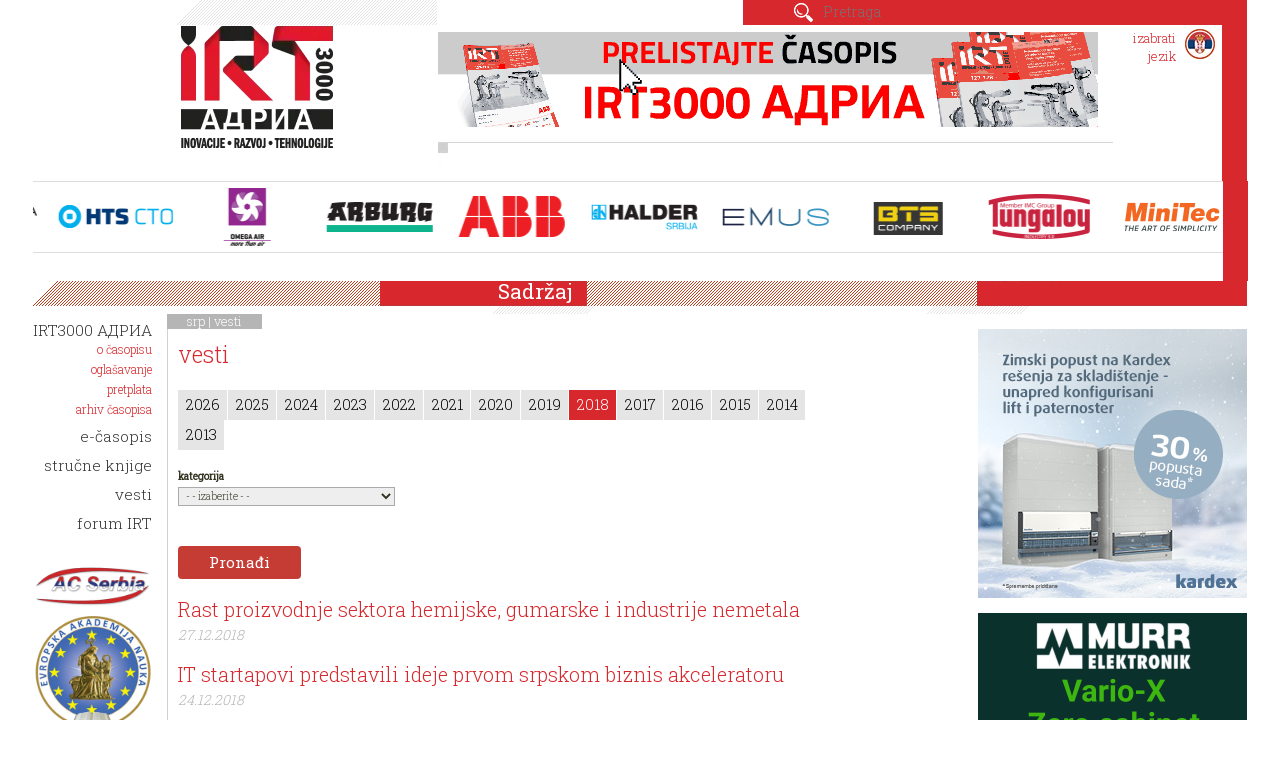

--- FILE ---
content_type: text/html; charset=UTF-8
request_url: https://www.irt3000.si/sr/vesti/2018/
body_size: 25526
content:
<!DOCTYPE html>
<html lang="sr">
<head>		
	<title>vesti - srp</title>

	<meta charset="UTF-8" />
	<meta name="description" content="IRT3000 АДРИА je specijalizovani stručni časopis u Srbiji koji svoje čitaoce celovito i redovno obaveštava o dostignućima i najboljim praksama na naprednim tehničkim i industrijskim područjima. Naš cilj je da podstičemo prenos znanja i novih tehnologija u industriju povezivanjem različitih segmenata uz očuvanje bogatih multidisciplinarnih sadržaja." />
	<meta name="keywords" content="časopis, IRT3000, АДРИА, ADRIA, inovacije, razvoj, tehnologije, alatničarstvo, mašinogradnja, nemetali, napredne tehnologije, proizvodnja, logistika, automatizacija, mehatronika, spajanje, tehnologija materiala, održavanje, tehnička dijagnostika, industrija" />
	<meta name="copyright" content="Copyright Arctur, 2011. Vse pravice pridržane." />
	<meta name="author" content="Arctur d.o.o." />
	<meta name="viewport" content="width=device-width, initial-scale=1, maximum-scale=1, user-scalable=no" />
	<meta http-equiv="X-UA-Compatible" content="IE=edge" />
	<meta name="twitter:card" content="summary_large_image">
<meta name="twitter:site" content="@irt3000">
<meta name="twitter:title" content="">
<meta name="twitter:description" content="">
<meta name="twitter:creator" content="@irt3000">
<meta name="twitter:domain" content="www.irt3000.si">
<meta property="og:image" content="https://www.irt3000.si/images/social_media/ogi.jpg" />
<meta name="twitter:image" content="https://www.irt3000.si/images/social_media/twi.jpg">
<meta property="fb:app_id" content="400039820691921" />
<meta property="og:type" content="website" />
<meta property="og:title" content="" />
<meta property="og:description" content="" />
<meta property="og:url" content="https://www.irt3000.si/sr/vesti//" />

	<meta name="google-site-verification" content="PmEI1lScBV8RMpfiusBbxBBkDdSHCP5dwJwAGpgTWRA" />	
	<link rel="apple-touch-icon" sizes="152x152" href="/apple-touch-icon.png">
	<link rel="icon" type="image/png" href="/favicon-32x32.png" sizes="32x32">
	<link rel="icon" type="image/png" href="/favicon-16x16.png" sizes="16x16">
	<link rel="manifest" href="/manifest.json">
	<link rel="mask-icon" href="/safari-pinned-tab.svg" color="#D7282D">
	<meta name="theme-color" content="#ffffff">
	
	<link rel="stylesheet" type="text/css" href="/css/style.css?m=" />
	<link rel="stylesheet" type="text/css" href="/lib/fontawesome/font-awesome.min.css">
	<link href="https://fonts.googleapis.com/css?family=Lato&display=swap" rel="stylesheet">
	<!--[if IE 7]>
	<link rel="stylesheet" type="text/css" href="/css/ie7.css" />
	<![endif]-->
	<!--[if IE 8]>
	<link rel="stylesheet" type="text/css" href="/css/ie8.css" />
	<![endif]-->
	
	<link rel="alternate" type="application/rss+xml" href="/rss/rss.php" title="Novice" />
		
	<!--[if lt IE 9]>
	<script type="text/javascript" src="/lib/html5shiv/html5shiv-printshiv.min.js"></script>
	<![endif]-->
	<script type="text/javascript" src="/lib/jquery-1.12.0.min.js"></script>
	<script type="text/javascript" src="/lib/bootstrap/js/bootstrap.min.js"></script>
	<script type="text/javascript" src="/lib/bootstrap_validator/bootstrapvalidator.js"></script>
	<script type="text/javascript" src="/lib/jquery.autocomplete.js"></script>
	<script type="text/javascript" src="/lib/date.js"></script>
	<script type="text/javascript" src="/lib/jquery.datePicker.js"></script>
	<script type="text/javascript" src="/lib/owl-carousel/owl.carousel.min.js"></script>
	<script type="text/javascript" src="/lib/flickity/flickity.pkgd.min.js"></script>
	<script type="text/javascript" src="/lib/magnificPopup/jquery.magnific-popup.min.js"></script>
	<script type="text/javascript" src="/lib/slick/slick.min.js"></script>
	<script type="text/javascript" src="/js/form.validators.js"></script>
	<!-- <script type="text/javascript" src="https://ws.sharethis.com/button/buttons.js"></script> -->
	<!-- <script type="text/javascript">stLight.options({publisher: "4983d554-5bfb-48d4-85b2-13aa1cdc825d", doNotHash: false, doNotCopy: false, hashAddressBar: false});</script> -->
	<script type="text/javascript" src="/js/scripts.js?v22"></script>	

	<script type="text/javascript">
		var onloadCallback = function() {
			if ($('#recaptchaGoogle').length) {
				grecaptcha.render('recaptchaGoogle', {
				'sitekey' : '6LfPRWMUAAAAACgTVBX-rIqKYVI_jA2EWIzbt439',
				});
			}
		};
    </script>	
	<script src="https://www.recaptcha.net/recaptcha/api.js?onload=onloadCallback&hl=sr" async defer></script>

	<!-- Matomo -->
<script>
  var _paq = window._paq = window._paq || [];
  /* tracker methods like "setCustomDimension" should be called before "trackPageView" */
  _paq.push(["setDocumentTitle", document.domain + "/" + document.title]);
  _paq.push(["setCookieDomain", "*.irt3000.si"]);
  _paq.push(["disableCookies"]);
  _paq.push(['trackPageView']);
  _paq.push(['enableLinkTracking']);
  (function() {
    var u="//matomo.arctur.si/";
    _paq.push(['setTrackerUrl', u+'matomo.php']);
    _paq.push(['setSiteId', '21']);
    var d=document, g=d.createElement('script'), s=d.getElementsByTagName('script')[0];
    g.async=true; g.src=u+'matomo.js'; s.parentNode.insertBefore(g,s);
  })();
</script>
<noscript><p><img src="//matomo.arctur.si/matomo.php?idsite=21&amp;rec=1" style="border:0;" alt="" /></p></noscript>
<!-- End Matomo Code -->

</head>
	

<body id="body-content">
	<div id="container" class="group">
		<header class="col-xs-18 lng-srp">
	<div class="containr-l1 col-xs-18 col-sm-6">
		<div class="hidden-print hidden-xs col-sm-6"></div>
		<div class="containr-l2 col-xs-18 col-sm-12">
			<h1 class="srp"><a href="/sr/">IRT 3000</a></h1>
			<div id="menu-switcher" class="hidden-print">menu</div>
		</div>
	</div>
	<div id="lang-picker" class="hidden-print col-sm-2 col-sm-push-10">
		<ul>
			<li><span class="picker hidden-print srp">izabrati<br />jezik</span>
				<ul>
					<li id="lang-eng"><a href="/en/"><span>english</span></a></li>
					<li id="lang-slo"><a href="/sl/"><span>slovenski</span></a></li>
					<li id="lang-hrv"><a href="/hr/"><span>hrvatski</span></a></li>
					<li id="lang-srp"><a href="/sr/"><span>srpski</span></a></li>
					<li class="arrow"></li>
				</ul>
			</li>
		</ul>
	</div>
	<div id="search-ad" class="col-xs-18 col-sm-10 col-sm-pull-2 hidden-print">
		<div id="search" class="col-xs-18">
			<form id="search-mini-form" name="search-mini-form" action="/sr/pretrazivac/" method="post">	<input class="input-submit" type="submit" value="Pronađi" />	<input type="text" name="search-field" id="input-search-mini" class="disableAutoComplete" value="" placeholder="Pretraga" />	<input type="hidden" name="_submit_check" value="1" /></form>		</div>
		<div id="jumbo-ad" class="col-xs-18">
			<ul class=" banners-container owl-theme" id="banners-top"><li><div class="banner-item top"><a data-href="https://issuu.com/irt3000/docs/irt3000_12" href="https://www.irt3000.com/sr/issuu/&mode=redirect&bid=2022091309253899" target="_blank"><img class="banner" src="/mma/e-revija-660x95-srb-2024-10.gif/2024100314332951/org?m=1727958809" alt="" /></a></div></li></ul>		</div>
	</div>

</header>
	<div id="mini-ads" class="col-xs-18 ">
		<div class="col-xs-18">
				<ul class=" main-carousel-left banners-container owl-theme" id="banners-left"><li><div class="banner-item left"><a data-href="https://topomatika.hr/" href="https://www.irt3000.com/sr/topomatika/&mode=redirect&bid=2024021209070822" target="_blank"><img class="banner" src="/mma/logo-web-topomatika.png/2024021209070728/org?m=1707725227" alt="" /></a></div></li><li><div class="banner-item left"><a data-href="https://www.htsgroup.com/en/" href="https://www.irt3000.com/sr/htsgroup/&mode=redirect&bid=2024080512071538" target="_blank"><img class="banner" src="/mma/logo-hts-cto-web.png/2024080512071225/org?m=1722852432" alt="" /></a></div></li><li><div class="banner-item left"><a data-href="https://www.omega-air.si/" href="https://www.irt3000.com/sr/omega-air/&mode=redirect&bid=2024021209040799" target="_blank"><img class="banner" src="/mma/logo-web-omega-air.png/2024021209040525/org?m=1707725045" alt="" /></a></div></li><li><div class="banner-item left"><a data-href="https://www.arburg.com/en/" href="https://www.irt3000.com/sr/arburg/&mode=redirect&bid=2024021209014701" target="_blank"><img class="banner" src="/mma/logo-web-arburg.png/2024021209014519/org?m=1707724905" alt="" /></a></div></li><li><div class="banner-item left"><a data-href="https://new.abb.com/rs" href="https://www.irt3000.com/sr/new/&mode=redirect&bid=2024013111054003" target="_blank"><img class="banner" src="/mma/logo-web-abb.png/2024013111053944/org?m=1706695539" alt="" /></a></div></li><li><div class="banner-item left"><a data-href="https://halder.rs/" href="https://www.irt3000.com/sr/halder/&mode=redirect&bid=2024021209032522" target="_blank"><img class="banner" src="/mma/logo-web-halder.png/2024050811311298/org?m=1715160672" alt="" /></a></div></li><li><div class="banner-item left"><a data-href="https://emus.hr/" href="https://www.irt3000.com/sr/emus/&mode=redirect&bid=2024013110490260" target="_blank"><img class="banner" src="/mma/logo-web-emus.png/2024013110490084/org?m=1706694540" alt="" /></a></div></li><li><div class="banner-item left"><a data-href="https://www.bts-company.com/sr/" href="https://www.irt3000.com/sr/bts-company/&mode=redirect&bid=20161219135821993" target="_blank"><img class="banner" src="/mma/bts.png/2022011406045108/org?m=1642136691" alt="" /></a></div></li><li><div class="banner-item left"><a data-href="https://www.tungaloy.com/hr/" href="https://www.irt3000.com/sr/tungaloy/&mode=redirect&bid=2021012016303232" target="_blank"><img class="banner" src="/mma/tungaloy.png/2021012016303027/org?m=1611156630" alt="" /></a></div></li><li><div class="banner-item left"><a data-href="https://www.minitec.si/srb/" href="https://www.irt3000.com/sr/minitec/&mode=redirect&bid=20161219140045623" target="_blank"><img class="banner" src="/mma/minitec-web-logo.png/2025071519111715/org?m=1752599477" alt="" /></a></div></li><li><div class="banner-item left"><a data-href="https://schunk.com/de/en" href="https://www.irt3000.com/sr/schunk/&mode=redirect&bid=20161219141324923" target="_blank"><img class="banner" src="/mma/schunk.png/2022011406113294/org?m=1642137092" alt="" /></a></div></li><li><div class="banner-item left"><a data-href="https://www.olma.si/hr/" href="https://www.irt3000.com/sr/olma/&mode=redirect&bid=20161219140622163" target="_blank"><img class="banner" src="/mma/olma.png/2022011406100697/org?m=1642137006" alt="" /></a></div></li><li><div class="banner-item left"><a data-href="https://www.troax.com/" href="https://www.irt3000.com/sr/troax/&mode=redirect&bid=2023042508221376" target="_blank"><img class="banner" src="/mma/troax.png/2023042508221268/org?m=1682403732" alt="" /></a></div></li></ul>		</div>
	</div>		<div id="middle" class="col-xs-18">
			<div id="menu-col" class="col-xs-18 col-sm-2 hidden-print">
				<nav>
					<ul id="main-menu" class="srp"><li data-str="str-19" id="count-0" class="menu-level1 menu-level1-has-children first"><a href="https://issuu.com/irt3000adria" target="_blank" class="menu-level1" title="IRT3000 АДРИА"><span class="menu-level1">IRT3000 АДРИА</span></a>
<ul class="menu-level2">
<li data-str="str-aboutMag" id="count-0" class="menu-level2 menu-level2-no-children first"><a href="/sr/irt3000-adria-srb/o-casopisu/" class="menu-level2" title="o časopisu"><span class="menu-level2">o časopisu</span></a></li>
<li data-str="str-advertising" id="count-1" class="menu-level2 menu-level2-no-children"><a href="/sr/irt3000-adria-srb/oglasavanje/" class="menu-level2" title="oglašavanje"><span class="menu-level2">oglašavanje</span></a></li>
<li data-str="str-magSubscr" id="count-2" class="menu-level2 menu-level2-no-children"><a href="/sr/irt-butik/casopis-irt3000/" class="menu-level2" title="pretplata"><span class="menu-level2">pretplata</span></a></li>
<li data-str="str-magArchive" id="count-3" class="menu-level2 menu-level2-no-children"><a href="https://issuu.com/irt3000/stacks/5370fef0307c463fb9a7e9fa3ed9a270" target="_blank" class="menu-level2" title="arhiv časopisa"><span class="menu-level2">arhiv časopisa</span></a></li>
<li data-str="str-announcement" id="count-4" class="menu-level2 menu-level2-no-children" style="display:none;"><a href="/sr/irt3000-adria-srb/najava-novog-broja/" class="menu-level2" title="najava novog broja"><span class="menu-level2">najava novog broja</span></a></li>
</ul>
</li>
<li data-str="str-editors" id="count-1" class="menu-level1 menu-level1-no-children" style="display:none;"><a href="/sr/urednistvo_sr/" class="menu-level1" title="uredništvo"><span class="menu-level1">uredništvo</span></a></li>
<li data-str="str-7" id="count-2" class="menu-level1 menu-level1-no-children" style="display:none;"><a href="/sr/pretplata-na-casopis-beta/" class="menu-level1" title="pretplata na časopis"><span class="menu-level1">pretplata na časopis</span></a></li>
<li data-str="str-currentIssue" id="count-3" class="menu-level1 menu-level1-no-children" style="display:none;"><a href="/sr/tekuca-godina/" class="menu-level1" title="tekuća godina"><span class="menu-level1">tekuća godina</span></a></li>
<li data-str="str-11" id="count-4" class="menu-level1 menu-level1-no-children"><a href="https://emagazine.irt3000.com/srb/" target="_blank" class="menu-level1" title="e-časopis"><span class="menu-level1">e-časopis</span></a></li>
<li data-str="str-3" id="count-5" class="menu-level1 menu-level1-no-children"><a href="/sr/irt-butik/strucna-literatura/" class="menu-level1" title="stručne knjige"><span class="menu-level1">stručne knjige</span></a></li>
<li data-str="str-nwsList" id="count-6" class="menu-level1 menu-level1-open menu-level1-no-children"><a href="/sr/vesti/" class="menu-level1" title="vesti"><span class="menu-level1">vesti</span></a></li>
<li data-str="str-srch" id="count-7" class="menu-level1 menu-level1-no-children" style="display:none;"><a href="/sr/pretrazivac/" class="menu-level1" title="pretraživač"><span class="menu-level1">pretraživač</span></a></li>
<li data-str="str-evnt" id="count-8" class="menu-level1 menu-level1-no-children" style="display:none;"><a href="/sr/dogadzaji/" class="menu-level1" title="događaji"><span class="menu-level1">događaji</span></a></li>
<li data-str="str-bookUB" id="count-9" class="menu-level1 menu-level1-no-children" style="display:none;"><a href="/sr/knjiga-umetnost-brizganja-plastike/" class="menu-level1" title="Knjiga Umetnost brizganja plastike"><span class="menu-level1">Knjiga Umetnost brizganja plastike</span></a></li>
<li data-str="str-cycJersey" id="count-10" class="menu-level1 menu-level1-no-children" style="display:none;"><a href="/sr/kolesarski-dres/" class="menu-level1" title="Kolesarski dres"><span class="menu-level1">Kolesarski dres</span></a></li>
<li data-str="str-vidCnt" id="count-11" class="menu-level1 menu-level1-no-children" style="display:none;"><a href="/sr/video-sadrzaji/" class="menu-level1" title="Video sadržaji"><span class="menu-level1">Video sadržaji</span></a></li>
<li data-str="str-map" id="count-12" class="menu-level1 menu-level1-no-children" style="display:none;"><a href="/sr/karta/" class="menu-level1" title="karta"><span class="menu-level1">karta</span></a></li>
<li data-str="str-1" id="count-13" class="menu-level1 menu-level1-no-children" style="display:none;"><a href="/sr/logotip-irt/" class="menu-level1" title="logotip IRT"><span class="menu-level1">logotip IRT</span></a></li>
<li data-str="str-bcard" id="count-14" class="menu-level1 menu-level1-no-children" style="display:none;"><a href="#" class="menu-level1"><span class="menu-level1">Business card</span></a></li>
<li data-str="str-6" id="count-15" class="menu-level1 menu-level1-no-children" style="display:none;"><a href="#" class="menu-level1"><span class="menu-level1">ogledni primerak</span></a></li>
<li data-str="str-9" id="count-16" class="menu-level1 menu-level1-no-children" style="display:none;"><a href="/sr/pravilnik-o-cuvanju-licnih-podataka/" class="menu-level1" title="Pravilnik o čuvanju ličnih podataka"><span class="menu-level1">Pravilnik o čuvanju ličnih podataka</span></a></li>
<li data-str="str-shp" id="count-17" class="menu-level1 menu-level1-no-children" style="display:none;"><a href="/sr/irt-butik/" class="menu-level1" title="IRT butik"><span class="menu-level1">IRT butik</span></a></li>
<li data-str="str-15" id="count-18" class="menu-level1 menu-level1-no-children" style="display:none;"><a href="#" class="menu-level1"><span class="menu-level1">EIT HUB natečaj</span></a></li>
<li data-str="str-16" id="count-19" class="menu-level1 menu-level1-no-children" style="display:none;"><a href="#" class="menu-level1"><span class="menu-level1">Javno povabilo</span></a></li>
<li data-str="str-18" id="count-20" class="menu-level1 menu-level1-no-children"><a href="https://forum-irt.si/hr/" target="_blank" class="menu-level1" title="forum IRT"><span class="menu-level1">forum IRT</span></a></li>
<li data-str="str-gdpr" id="count-21" class="menu-level1 menu-level1-no-children" style="display:none;"><a href="#" class="menu-level1"><span class="menu-level1">Odredbe i uslovi</span></a></li>
<li data-str="str-9999" id="count-22" class="menu-level1 menu-level1-no-children" style="display:none;"><a href="/sr/kolofon/" class="menu-level1" title="kolofon"><span class="menu-level1">kolofon</span></a></li>
</ul>				</nav>
								<!--  -->
				<ul class="hidden-xs banners-container owl-theme" id="banners-right_loop"><li><div class="banner-item right_loop"><a data-href="https://www.acserbia.org.rs/en/" href="https://www.irt3000.com/sr/acserbia/&mode=redirect&bid=2023042508291289" target="_blank"><img class="banner" src="/mma/acserbia-logo.png/2023042508291123/org?m=1682404151" alt="" /></a></div></li><li><div class="banner-item right_loop"><a data-href="https://eakademijanauka.com/" href="https://www.irt3000.com/sr/eakademijanauka/&mode=redirect&bid=2023042508303403" target="_blank"><img class="banner" src="/mma/akademija-logo.png/2023042508303399/org?m=1682404233" alt="" /></a></div></li><li><div class="banner-item right_loop"><a data-href="https://www.vdwf.de/en/the-vdwf/sweet-associations.html" href="https://www.irt3000.com/sr/vdwf/&mode=redirect&bid=2021022510475777" target="_blank"><img class="banner" src="/mma/vdwf-169x169-eng-2021-02.png/2021022510475409/org?m=1614246474" alt="" /></a></div></li></ul>				<ul class="hidden-xs left banners-container banners-extra" id="banners-extra-v1">
						<li class="standing carousel-cell">
							<div class="banner-item">
								<!--<a href="http://www.istma-europe.com/" target="_blank">-->
								<a href="https://www.irt3000.com/sr/istma/&mode=redirect" target="_blank">
									<img class="banner" src="/images/istma-partner.png" alt="">
								</a>
							</div>
						</li></ul>			</div>
				
			<main class="col-xs-18 col-sm-12 col-md-12 col-lg-10 container-padding">
			<div id="cart">
				<div id="cart-wrapper">
					<div style="display:none" id="module-shopping-cart"></div>				</div>
			</div>
				<h2>Sadržaj</h2>
				<div id="breadcrumbs">srp | <a href="/sr/vesti/" title="vesti">vesti</a></div>				<article>
					<h1>vesti</h1>
					<ul class="year-paging"><li><a href="/sr/vesti/2026/">2026</a></li><li><a href="/sr/vesti/2025/">2025</a></li><li><a href="/sr/vesti/2024/">2024</a></li><li><a href="/sr/vesti/2023/">2023</a></li><li><a href="/sr/vesti/2022/">2022</a></li><li><a href="/sr/vesti/2021/">2021</a></li><li><a href="/sr/vesti/2020/">2020</a></li><li><a href="/sr/vesti/2019/">2019</a></li><li class="current">2018</li><li><a href="/sr/vesti/2017/">2017</a></li><li><a href="/sr/vesti/2016/">2016</a></li><li><a href="/sr/vesti/2015/">2015</a></li><li><a href="/sr/vesti/2014/">2014</a></li><li><a href="/sr/vesti/2013/">2013</a></li></ul><form name="rubricFilter" id="rubricFilter" action="/sr/vesti/" method="post" class="vertical-form"><dl><dt>kategorija</dt><dd><select name="rubric"><option value="">- - izaberite - -</option><option value="2016090610472933">Alatničarstvo i strojogradnja</option><option value="2023032122030489">EIT Manufacturing Hub</option><option value="2016101311041731">Nemetali</option><option value="2016101311050525">Održavanje i tehnička diagnostika</option><option value="2016090610471489">Ostalo</option><option value="2016101311042796">Proizvodnja, automatizacija i mehatronika.</option><option value="2016101311044482">Spajanje, materiali i tehnologije</option><option value="2016101311043695">Suvremene tehnologije</option></select></dd><dt class="alt"><input type="submit" name="submitRubric" value="Pronađi" /></dt></dl></form><div class="photo-list group"><div class="media">	<a href="/sr/vesti/2018121717074086/rast_proizvodnje_sektora_hemijske_gumarske_i_industrije_nemetala/" title="Rast proizvodnje sektora hemijske, gumarske i industrije nemetala">		<div class="media-body">			<h3 class="media-heading">Rast proizvodnje sektora hemijske, gumarske i industrije nemetala</h3>			<span class="date">27.12.2018</span>		</div>	</a></div><div class="media">	<a href="/sr/vesti/2018121717060919/it_startapovi_predstavili_ideje_prvom_srpskom_biznis_akceleratoru/" title="IT startapovi predstavili ideje prvom srpskom biznis akceleratoru">		<div class="media-body">			<h3 class="media-heading">IT startapovi predstavili ideje prvom srpskom biznis akceleratoru</h3>			<span class="date">24.12.2018</span>		</div>	</a></div><div class="media">	<a href="/sr/vesti/2018121717034723/srpska_asocijacija_menadzera_dodelila_priznanje_“menadzer_godine”/" title="Srpska asocijacija menadžera dodelila priznanje “Menadžer godine”">		<div class="media-body">			<h3 class="media-heading">Srpska asocijacija menadžera dodelila priznanje “Menadžer godine”</h3>			<span class="date">21.12.2018</span>		</div>	</a></div><div class="media">	<a href="/sr/vesti/2018121717020388/proglaseni_pobednici_nagradnog_konkursa_„imam_resenje_za_pametniji_grad“/" title="Proglašeni pobednici nagradnog konkursa „Imam rešenje za pametniji grad“">		<div class="media-body">			<h3 class="media-heading">Proglašeni pobednici nagradnog konkursa „Imam rešenje za pametniji grad“</h3>			<span class="date">20.12.2018</span>		</div>	</a></div><div class="media">	<a href="/sr/vesti/2018121717003081/hrvatski_brend_noa_od_sada_zvanicno_dostupan_i_u_srbiji/" title="Hrvatski brend NOA od sada zvanično dostupan i u Srbiji">		<div class="media-body">			<h3 class="media-heading">Hrvatski brend NOA od sada zvanično dostupan i u Srbiji</h3>			<span class="date">19.12.2018</span>		</div>	</a></div><div class="media">	<a href="/sr/vesti/2018120915360823/kompanija_nordeus_pokrenula_hub_namenjen_digitalnoj_zajednici/" title="Kompanija Nordeus pokrenula Hub namenjen digitalnoj zajednici">		<div class="media-body">			<h3 class="media-heading">Kompanija Nordeus pokrenula Hub namenjen digitalnoj zajednici</h3>			<span class="date">18.12.2018</span>		</div>	</a></div><div class="media">	<a href="/sr/vesti/2018120915311575/globalni_lider_u_oblasti_automatizacije_poslovnih_procesa_i_crma_stigao_u_srbiju/" title="Globalni lider u oblasti automatizacije poslovnih procesa i CRM-a stigao u Srbiju">		<div class="media-body">			<h3 class="media-heading">Globalni lider u oblasti automatizacije poslovnih procesa i CRM-a stigao u Srbiju</h3>			<span class="date">17.12.2018</span>		</div>	</a></div><div class="media">	<a href="/sr/vesti/2018120915294616/kvalitet_40_i_industrija_40/" title="Kvalitet 4.0 i Industrija 4.0">		<div class="media-body">			<h3 class="media-heading">Kvalitet 4.0 i Industrija 4.0</h3>			<span class="date">14.12.2018</span>		</div>	</a></div><div class="media">	<a href="/sr/vesti/2018120915273275/clanice_vojvodina_metal_clustera_na_industrijskom_samitu_u_bursi_turska/" title="Članice Vojvodina Metal Cluster-a na industrijskom samitu u Bursi (Turska)">		<div class="media-body">			<h3 class="media-heading">Članice Vojvodina Metal Cluster-a na industrijskom samitu u Bursi (Turska)</h3>			<span class="date">13.12.2018</span>		</div>	</a></div><div class="media">	<a href="/sr/vesti/2018120418533926/u_beogradu_odrzan_kongres_“serbian_visions_2018”/" title="U Beogradu održan kongres “Serbian Visions 2018”">		<div class="media-body">			<h3 class="media-heading">U Beogradu održan kongres “Serbian Visions 2018”</h3>			<span class="date">12.12.2018</span>		</div>	</a></div><div class="media">	<a href="/sr/vesti/2018120418545722/u_srbiji_se_razvija_projekat_automobila_bez_vozaca_/" title="U Srbiji se razvija projekat automobila bez vozača ">		<div class="media-body">			<h3 class="media-heading">U Srbiji se razvija projekat automobila bez vozača </h3>			<span class="date">11.12.2018</span>		</div>	</a></div><div class="media">	<a href="/sr/vesti/2018120915251510/forum_“masinstvo_i_informacione_tehnologije”__12_i_13_decembra_u_beogradu/" title="Forum “Mašinstvo i informacione tehnologije” - 12. i 13. decembra u Beogradu">		<div class="media-body">			<h3 class="media-heading">Forum “Mašinstvo i informacione tehnologije” - 12. i 13. decembra u Beogradu</h3>			<span class="date">10.12.2018</span>		</div>	</a></div><div class="media">	<a href="/sr/vesti/2018120418495583/sap_west_balkans_i_naled_u_zajednickoj_misiji_osnazivanja_zajednice/" title="SAP West Balkans i NALED u zajedničkoj misiji osnaživanja zajednice">		<div class="media-body">			<h3 class="media-heading">SAP West Balkans i NALED u zajedničkoj misiji osnaživanja zajednice</h3>			<span class="date">07.12.2018</span>		</div>	</a></div><div class="media">	<a href="/sr/vesti/2018120418483233/izvoz_softvera_za_devet_meseci_kao_celokupni_proslogodisnji_izvoz/" title="Izvoz softvera za devet meseci kao celokupni prošlogodišnji izvoz">		<div class="media-body">			<h3 class="media-heading">Izvoz softvera za devet meseci kao celokupni prošlogodišnji izvoz</h3>			<span class="date">06.12.2018</span>		</div>	</a></div><div class="media">	<a href="/sr/vesti/2018120418512690/easthub__podrska_domaćim_it_startapovima/" title="EastHub – podrška domaćim IT startapovima">		<div class="media-body">			<h3 class="media-heading">EastHub – podrška domaćim IT startapovima</h3>			<span class="date">05.12.2018</span>		</div>	</a></div><div class="media">	<a href="/sr/vesti/2018112515384026/male_kompanije_nosioci_tehnoloskih_promena/" title="Male kompanije nosioci tehnoloških promena">		<div class="media-body">			<h3 class="media-heading">Male kompanije nosioci tehnoloških promena</h3>			<span class="date">04.12.2018</span>		</div>	</a></div><div class="media">	<a href="/sr/vesti/2018112515345499/obelezen_dan_informaticara_srbije_/" title="Obeležen dan informatičara Srbije ">		<div class="media-body">			<h3 class="media-heading">Obeležen dan informatičara Srbije </h3>			<span class="date">03.12.2018</span>		</div>	</a></div><div class="media">	<a href="/sr/vesti/2018112515364866/javni_poziv_za_primenu_pametnih_i_inovativnih_resenja/" title="Javni poziv za primenu pametnih i inovativnih rešenja">		<div class="media-body">			<h3 class="media-heading">Javni poziv za primenu pametnih i inovativnih rešenja</h3>			<span class="date">30.11.2018</span>		</div>	</a></div><div class="media">	<a href="/sr/vesti/2018112515323554/pocinje_konkurs_generator_20/" title="Počinje konkurs Generator 2.0">		<div class="media-body">			<h3 class="media-heading">Počinje konkurs Generator 2.0</h3>			<span class="date">29.11.2018</span>		</div>	</a></div><div class="media">	<a href="/sr/vesti/2018112515284368/epson_odrzao_business_partner_konferenciju_u_beogradu/" title="Epson održao Business Partner konferenciju u Beogradu">		<div class="media-body">			<h3 class="media-heading">Epson održao Business Partner konferenciju u Beogradu</h3>			<span class="date">28.11.2018</span>		</div>	</a></div><div class="media">	<a href="/sr/vesti/2018111814363374/odrzana_međunarodna_konferencija_reinventing_the_worldthe_power_of_industry_40/" title="Održana međunarodna konferencija Reinventing the world-the power of Industry 4.0">		<div class="media-body">			<h3 class="media-heading">Održana međunarodna konferencija Reinventing the world-the power of Industry 4.0</h3>			<span class="date">27.11.2018</span>		</div>	</a></div><div class="media">	<a href="/sr/vesti/2018111814343715/nis_dobija_novi_prostor_za_it_industriju/" title="Niš dobija novi prostor za IT industriju">		<div class="media-body">			<h3 class="media-heading">Niš dobija novi prostor za IT industriju</h3>			<span class="date">26.11.2018</span>		</div>	</a></div><div class="media">	<a href="/sr/vesti/2018111814323210/otvoren_preduzetnicki_hab_u_kragujevcu_/" title="Otvoren Preduzetnički hab u Kragujevcu ">		<div class="media-body">			<h3 class="media-heading">Otvoren Preduzetnički hab u Kragujevcu </h3>			<span class="date">23.11.2018</span>		</div>	</a></div><div class="media">	<a href="/sr/vesti/2018111814282056/sap_move__migracija_na_s4hana_platformu/" title="SAP MOVE – migracija na S/4HANA platformu">		<div class="media-body">			<h3 class="media-heading">SAP MOVE – migracija na S/4HANA platformu</h3>			<span class="date">22.11.2018</span>		</div>	</a></div><div class="media">	<a href="/sr/vesti/2018111814233131/najbolji_telefon_sa_integrisanom_vestackom_inteligencijom_stigao_u_srbiju__huawei_mate_20_pro/" title="Najbolji telefon sa integrisanom veštačkom inteligencijom stigao u Srbiju – Huawei Mate 20 Pro">		<div class="media-body">			<h3 class="media-heading">Najbolji telefon sa integrisanom veštačkom inteligencijom stigao u Srbiju – Huawei Mate 20 Pro</h3>			<span class="date">21.11.2018</span>		</div>	</a></div><div class="media">	<a href="/sr/vesti/2018111116370452/odrzana_konferencija_bizit__industrija_40/" title="Održana konferencija BIZIT – Industrija 4.0">		<div class="media-body">			<h3 class="media-heading">Održana konferencija BIZIT – Industrija 4.0</h3>			<span class="date">20.11.2018</span>		</div>	</a></div><div class="media">	<a href="/sr/vesti/2018111116345670/privredna_delegacija_iz_srbije_na_sajmu_„eurasia_packaging“_u_istanbulu/" title="Privredna delegacija iz Srbije na sajmu „EURASIA PACKAGING“ u Istanbulu">		<div class="media-body">			<h3 class="media-heading">Privredna delegacija iz Srbije na sajmu „EURASIA PACKAGING“ u Istanbulu</h3>			<span class="date">19.11.2018</span>		</div>	</a></div><div class="media">	<a href="/sr/vesti/2018111116330401/srpske_kompanije_na_sajmu_u_sangaju/" title="Srpske kompanije na sajmu u Šangaju">		<div class="media-body">			<h3 class="media-heading">Srpske kompanije na sajmu u Šangaju</h3>			<span class="date">16.11.2018</span>		</div>	</a></div><div class="media">	<a href="/sr/vesti/2018111116314567/dodeljene_nagrade_oskar_kvaliteta_2018/" title="Dodeljene nagrade Oskar kvaliteta 2018">		<div class="media-body">			<h3 class="media-heading">Dodeljene nagrade Oskar kvaliteta 2018</h3>			<span class="date">15.11.2018</span>		</div>	</a></div><div class="media">	<a href="/sr/vesti/2018111116294056/srbija_pogodna_za_hakerske_napade_zbog_jaza_između_napretka_tehnologije_i_digitalne_pismenosti_građana/" title="Srbija pogodna za hakerske napade zbog jaza između napretka tehnologije i digitalne pismenosti građana">		<div class="media-body">			<h3 class="media-heading">Srbija pogodna za hakerske napade zbog jaza između napretka tehnologije i digitalne pismenosti građana</h3>			<span class="date">14.11.2018</span>		</div>	</a></div><div class="media">	<a href="/sr/vesti/2018111306404886/3d_open_house_2018/" title="3D Open House 2018">		<div class="media-body">			<h3 class="media-heading">3D Open House 2018</h3>			<span class="date">13.11.2018</span>		</div>	</a></div><div class="media">	<a href="/sr/vesti/2018110617053458/srbija_pouzdan_partner_italijanskim_kompanijama/" title="Srbija pouzdan partner italijanskim kompanijama">		<div class="media-body">			<h3 class="media-heading">Srbija pouzdan partner italijanskim kompanijama</h3>			<span class="date">13.11.2018</span>		</div>	</a></div><div class="media">	<a href="/sr/vesti/2018110617041498/u_srbiji_i_makedoniji_prvi_put_odrzan_igus_roadshow/" title="U Srbiji i Makedoniji prvi put održan IGUS ROADSHOW">		<div class="media-body">			<h3 class="media-heading">U Srbiji i Makedoniji prvi put održan IGUS ROADSHOW</h3>			<span class="date">12.11.2018</span>		</div>	</a></div><div class="media">	<a href="/sr/vesti/2018110617000104/“sinergija_18”_zavrsena_biznis_danom/" title="“Sinergija 18” završena Biznis danom">		<div class="media-body">			<h3 class="media-heading">“Sinergija 18” završena Biznis danom</h3>			<span class="date">08.11.2018</span>		</div>	</a></div><div class="media">	<a href="/sr/vesti/2018110617022220/dani_obuka_na_opremi_mitsubishi_electric/" title="Dani obuka na opremi Mitsubishi Electric">		<div class="media-body">			<h3 class="media-heading">Dani obuka na opremi Mitsubishi Electric</h3>			<span class="date">08.11.2018</span>		</div>	</a></div><div class="media">	<a href="/sr/vesti/2018110616573330/globalni_lideri_inovacija_u_beogradu/" title="Globalni lideri inovacija u Beogradu">		<div class="media-body">			<h3 class="media-heading">Globalni lideri inovacija u Beogradu</h3>			<span class="date">07.11.2018</span>		</div>	</a></div><div class="media">	<a href="/sr/vesti/2018102820180856/promocija_potencijala_srpskog_it_sektora_na_azijskom_trzistu/" title="Promocija potencijala srpskog IT sektora na azijskom tržištu">		<div class="media-body">			<h3 class="media-heading">Promocija potencijala srpskog IT sektora na azijskom tržištu</h3>			<span class="date">06.11.2018</span>		</div>	</a></div><div class="media">	<a href="/sr/vesti/2018102820165086/fijat_najveći_izvoznik_srbije/" title="Fijat najveći izvoznik Srbije">		<div class="media-body">			<h3 class="media-heading">Fijat najveći izvoznik Srbije</h3>			<span class="date">05.11.2018</span>		</div>	</a></div><div class="media">	<a href="/sr/vesti/2018102820152193/pocinje_nagradni_konkurs_\quot;imam_resenje_za_pametniji_grad\quot;/" title="Počinje nagradni konkurs \&quot;Imam rešenje za pametniji grad\&quot;">		<div class="media-body">			<h3 class="media-heading">Počinje nagradni konkurs \&quot;Imam rešenje za pametniji grad\&quot;</h3>			<span class="date">02.11.2018</span>		</div>	</a></div><div class="media">	<a href="/sr/vesti/2018102820135342/12_festival_nauke_od_29_novembra_do_2_decembra_na_beogradskom_sajmu_/" title="12. Festival nauke od 29. novembra do 2. decembra na Beogradskom sajmu ">		<div class="media-body">			<h3 class="media-heading">12. Festival nauke od 29. novembra do 2. decembra na Beogradskom sajmu </h3>			<span class="date">30.10.2018</span>		</div>	</a></div><div class="media">	<a href="/sr/vesti/2018102820113826/na_masinskom_fakultetu_u_nisu_otvorena_prva_3dexperience_laboratorija_u_srbiji/" title="Na Mašinskom fakultetu u Nišu otvorena prva 3DEXPERIENCE laboratorija u Srbiji">		<div class="media-body">			<h3 class="media-heading">Na Mašinskom fakultetu u Nišu otvorena prva 3DEXPERIENCE laboratorija u Srbiji</h3>			<span class="date">29.10.2018</span>		</div>	</a></div><div class="media">	<a href="/sr/vesti/2018102120351785/pks_na_poslovnom_forumu_zapadnog_balkana_u_estoniji/" title="PKS na Poslovnom forumu Zapadnog Balkana u Estoniji">		<div class="media-body">			<h3 class="media-heading">PKS na Poslovnom forumu Zapadnog Balkana u Estoniji</h3>			<span class="date">26.10.2018</span>		</div>	</a></div><div class="media">	<a href="/sr/vesti/2018102120334776/u_beogradu_odrzan_treći_meusburger_seminar_/" title="U Beogradu održan treći Meusburger seminar ">		<div class="media-body">			<h3 class="media-heading">U Beogradu održan treći Meusburger seminar </h3>			<span class="date">25.10.2018</span>		</div>	</a></div><div class="media">	<a href="/sr/vesti/2018102120322352/odrzan_sajam_automobila_u_nisu_/" title="Održan Sajam automobila u Nišu ">		<div class="media-body">			<h3 class="media-heading">Održan Sajam automobila u Nišu </h3>			<span class="date">24.10.2018</span>		</div>	</a></div><div class="media">	<a href="/sr/vesti/2018102120294353/novi_broj_casopisa_„irt3000_adria”_predstavljen_u_kultnoj_tv_emisiji_polarotor/" title="Novi broj časopisa „IRT3000 Adria” predstavljen u kultnoj TV emisiji POLAROTOR">		<div class="media-body">			<h3 class="media-heading">Novi broj časopisa „IRT3000 Adria” predstavljen u kultnoj TV emisiji POLAROTOR</h3>			<span class="date">23.10.2018</span>		</div>	</a></div><div class="media">	<a href="/sr/vesti/2018102120304657/prva_3dexperience_laboratorija_u_srbiji_otvara_se_na_masinskom_fakultetu_u_nisu_/" title="Prva 3DEXPERIENCE laboratorija u Srbiji otvara se na Mašinskom fakultetu u Nišu ">		<div class="media-body">			<h3 class="media-heading">Prva 3DEXPERIENCE laboratorija u Srbiji otvara se na Mašinskom fakultetu u Nišu </h3>			<span class="date">22.10.2018</span>		</div>	</a></div><div class="media">	<a href="/sr/vesti/2018101420303707/budućnost_poslovanja_pokreće_vestacka_inteligencija/" title="Budućnost poslovanja pokreće veštačka inteligencija">		<div class="media-body">			<h3 class="media-heading">Budućnost poslovanja pokreće veštačka inteligencija</h3>			<span class="date">19.10.2018</span>		</div>	</a></div><div class="media">	<a href="/sr/vesti/2018101420315292/kancelarija_za_informacione_tehnologije_i_eupravu_vlade_republike_srbije_strateski_partner_sinergije_18_/" title="Kancelarija za informacione tehnologije i eUpravu Vlade Republike Srbije strateški partner Sinergije 18 ">		<div class="media-body">			<h3 class="media-heading">Kancelarija za informacione tehnologije i eUpravu Vlade Republike Srbije strateški partner Sinergije 18 </h3>			<span class="date">18.10.2018</span>		</div>	</a></div><div class="media">	<a href="/sr/vesti/2018101420334024/google_mentorise_srpske_startape_—_prijave_do_22_oktobra/" title="Google mentoriše srpske startape — prijave do 22. oktobra">		<div class="media-body">			<h3 class="media-heading">Google mentoriše srpske startape — prijave do 22. oktobra</h3>			<span class="date">17.10.2018</span>		</div>	</a></div><div class="media">	<a href="/sr/vesti/2018101420242128/prvi_sajam_proizvodnih_tehnologija_na_sumadija_sajmu_u_kragujevcu/" title="Prvi sajam proizvodnih tehnologija na Šumadija sajmu u Kragujevcu">		<div class="media-body">			<h3 class="media-heading">Prvi sajam proizvodnih tehnologija na Šumadija sajmu u Kragujevcu</h3>			<span class="date">16.10.2018</span>		</div>	</a></div><div class="media">	<a href="/sr/vesti/2018100721002058/22_srpska_startapa_dobili_3_miliona_evra_od_fonda_za_inovacionu_delatnost/" title="22 srpska startapa dobili 3 miliona evra od Fonda za inovacionu delatnost">		<div class="media-body">			<h3 class="media-heading">22 srpska startapa dobili 3 miliona evra od Fonda za inovacionu delatnost</h3>			<span class="date">15.10.2018</span>		</div>	</a></div><div class="media">	<a href="/sr/vesti/2018101420351983/privredna_komora_srbije_na_21_obrtnickom_sajmu_istre/" title="Privredna komora Srbije na 21. Obrtničkom sajmu Istre">		<div class="media-body">			<h3 class="media-heading">Privredna komora Srbije na 21. Obrtničkom sajmu Istre</h3>			<span class="date">14.10.2018</span>		</div>	</a></div><div class="media">	<a href="/sr/vesti/2018100720583002/4_međunarodni_forum_o_saradnji/" title="4. Međunarodni forum o saradnji">		<div class="media-body">			<h3 class="media-heading">4. Međunarodni forum o saradnji</h3>			<span class="date">12.10.2018</span>		</div>	</a></div><div class="media">	<a href="/sr/vesti/2018100720571527/„alibaba“_uskoro_u_srbiji/" title="„Alibaba“ uskoro u Srbiji">		<div class="media-body">			<h3 class="media-heading">„Alibaba“ uskoro u Srbiji</h3>			<span class="date">11.10.2018</span>		</div>	</a></div><div class="media">	<a href="/sr/vesti/2018100720555340/nis_će_ponovo_biti_centar_elektronske_industrije/" title="Niš će ponovo biti centar elektronske industrije">		<div class="media-body">			<h3 class="media-heading">Niš će ponovo biti centar elektronske industrije</h3>			<span class="date">10.10.2018</span>		</div>	</a></div><div class="media">	<a href="/sr/vesti/2018093019413401/otvara_se_najmoderniji_startap_centar_u_centru_cacka/" title="Otvara se najmoderniji Startap centar u centru Čačka">		<div class="media-body">			<h3 class="media-heading">Otvara se najmoderniji Startap centar u centru Čačka</h3>			<span class="date">09.10.2018</span>		</div>	</a></div><div class="media">	<a href="/sr/vesti/2018100720540007/konferencija_sap_now_donosi_inovacije_na_polju_informacionih_tehnologija/" title="Konferencija SAP NOW donosi inovacije na polju informacionih tehnologija">		<div class="media-body">			<h3 class="media-heading">Konferencija SAP NOW donosi inovacije na polju informacionih tehnologija</h3>			<span class="date">08.10.2018</span>		</div>	</a></div><div class="media">	<a href="/sr/vesti/2018093019392513/veliki_potencijal_za_rast_grupnog_finansiranja_u_srbiji/" title="Veliki potencijal za rast grupnog finansiranja u Srbiji">		<div class="media-body">			<h3 class="media-heading">Veliki potencijal za rast grupnog finansiranja u Srbiji</h3>			<span class="date">05.10.2018</span>		</div>	</a></div><div class="media">	<a href="/sr/vesti/2018092319323668/cern_openlab_i_comtrade_produzili_saradnju/" title="CERN openlab i Comtrade produžili saradnju">		<div class="media-body">			<h3 class="media-heading">CERN openlab i Comtrade produžili saradnju</h3>			<span class="date">04.10.2018</span>		</div>	</a></div><div class="media">	<a href="/sr/vesti/2018093019355811/epson_u_beogradu_pokazao_nove_uređaje_iz_tserije_bezicnih_stampaca_velikog_formata/" title="Epson u Beogradu pokazao nove uređaje iz T-serije bežičnih štampača velikog formata">		<div class="media-body">			<h3 class="media-heading">Epson u Beogradu pokazao nove uređaje iz T-serije bežičnih štampača velikog formata</h3>			<span class="date">03.10.2018</span>		</div>	</a></div><div class="media">	<a href="/sr/vesti/2018093019372808/huawei_magicni_karavan_stigao_u_beograd/" title="Huawei magični karavan stigao u Beograd">		<div class="media-body">			<h3 class="media-heading">Huawei magični karavan stigao u Beograd</h3>			<span class="date">02.10.2018</span>		</div>	</a></div><div class="media">	<a href="/sr/vesti/2018093019335715/ove_nedelje_u_beogradu_međunarodni_sajmovi_energetike_ekologije_i_zastite_u_vanrednim_situacijama/" title="Ove nedelje u Beogradu Međunarodni sajmovi Energetike, Ekologije i Zaštite u vanrednim situacijama">		<div class="media-body">			<h3 class="media-heading">Ove nedelje u Beogradu Međunarodni sajmovi Energetike, Ekologije i Zaštite u vanrednim situacijama</h3>			<span class="date">01.10.2018</span>		</div>	</a></div><div class="media">	<a href="/sr/vesti/2018092319371281/drugi_međunarodni_kongres_“odrziva_arhitektura__energetska_efikasnost”/" title="Drugi međunarodni kongres “Održiva arhitektura - ENERGETSKA EFIKASNOST”">		<div class="media-body">			<h3 class="media-heading">Drugi međunarodni kongres “Održiva arhitektura - ENERGETSKA EFIKASNOST”</h3>			<span class="date">28.09.2018</span>		</div>	</a></div><div class="media">	<a href="/sr/vesti/2018092319335308/otvorene_prijave_za_„vip_iot_challenge“_budi_deo_resenja_za_digitalizaciju_drustva/" title="Otvorene prijave za „Vip IoT Challenge“: Budi deo rešenja za digitalizaciju društva!">		<div class="media-body">			<h3 class="media-heading">Otvorene prijave za „Vip IoT Challenge“: Budi deo rešenja za digitalizaciju društva!</h3>			<span class="date">27.09.2018</span>		</div>	</a></div><div class="media">	<a href="/sr/vesti/2018092319385472/sansa_za_preduzetnike_do_5_miliona_evra_za_ciste_tehnologije_i_odrzivu_energiju/" title="Šansa za preduzetnike: Do 5 miliona evra za čiste tehnologije i održivu energiju">		<div class="media-body">			<h3 class="media-heading">Šansa za preduzetnike: Do 5 miliona evra za čiste tehnologije i održivu energiju</h3>			<span class="date">26.09.2018</span>		</div>	</a></div><div class="media">	<a href="/sr/vesti/2018092319352543/manifestacija_“noć_istrazivaca”_28_i_29_septembra_u_vise_gradova_srbije/" title="Manifestacija “Noć istraživača” 28. i 29. septembra u više gradova Srbije">		<div class="media-body">			<h3 class="media-heading">Manifestacija “Noć istraživača” 28. i 29. septembra u više gradova Srbije</h3>			<span class="date">25.09.2018</span>		</div>	</a></div><div class="media">	<a href="/sr/vesti/2018091618574559/poziv_kompanijama_da_se_ukljuce_u_digitalnu_transformaciju/" title="Poziv kompanijama da se uključe u digitalnu transformaciju">		<div class="media-body">			<h3 class="media-heading">Poziv kompanijama da se uključe u digitalnu transformaciju</h3>			<span class="date">24.09.2018</span>		</div>	</a></div><div class="media">	<a href="/sr/vesti/2018091618561950/nove_mogućnosti_za_ulaganja_iz_italije/" title="Nove mogućnosti za ulaganja iz Italije">		<div class="media-body">			<h3 class="media-heading">Nove mogućnosti za ulaganja iz Italije</h3>			<span class="date">21.09.2018</span>		</div>	</a></div><div class="media">	<a href="/sr/vesti/2018091618550662/sinergija_18__„digital_breakthrough“_otvorena_je_za_prijave/" title="Sinergija 18 – „Digital Breakthrough“ otvorena je za prijave">		<div class="media-body">			<h3 class="media-heading">Sinergija 18 – „Digital Breakthrough“ otvorena je za prijave</h3>			<span class="date">20.09.2018</span>		</div>	</a></div><div class="media">	<a href="/sr/vesti/2018091618534381/eps_nabavio_robota_od_24_miliona_za_varenje_u_rb_kolubara/" title="EPS nabavio robota od 24 MILIONA za varenje u RB Kolubara">		<div class="media-body">			<h3 class="media-heading">EPS nabavio robota od 24 MILIONA za varenje u RB Kolubara</h3>			<span class="date">19.09.2018</span>		</div>	</a></div><div class="media">	<a href="/sr/vesti/2018091618512770/ariston_otvara_prvu_robotizovanu_fabriku_u_srbiji_/" title="Ariston otvara prvu robotizovanu fabriku u Srbiji ">		<div class="media-body">			<h3 class="media-heading">Ariston otvara prvu robotizovanu fabriku u Srbiji </h3>			<span class="date">18.09.2018</span>		</div>	</a></div><div class="media">	<a href="/sr/vesti/2018091018165707/it_oblakoder__integrisana_poslovna_arhitektura/" title="IT oblakoder – Integrisana poslovna arhitektura">		<div class="media-body">			<h3 class="media-heading">IT oblakoder – Integrisana poslovna arhitektura</h3>			<span class="date">17.09.2018</span>		</div>	</a></div><div class="media">	<a href="/sr/vesti/2018091018215901/predstavljanje_srpske_privrede_americkoj_delegaciji_iz_ohaja/" title="Predstavljanje srpske privrede američkoj delegaciji iz Ohaja">		<div class="media-body">			<h3 class="media-heading">Predstavljanje srpske privrede američkoj delegaciji iz Ohaja</h3>			<span class="date">14.09.2018</span>		</div>	</a></div><div class="media">	<a href="/sr/vesti/2018091018203498/raspisan_konkurs_za_projekte_odrzivog_razvoja/" title="Raspisan konkurs za projekte održivog razvoja">		<div class="media-body">			<h3 class="media-heading">Raspisan konkurs za projekte održivog razvoja</h3>			<span class="date">13.09.2018</span>		</div>	</a></div><div class="media">	<a href="/sr/vesti/2018091018191245/uskoro_pocinje_\quot;zrbiznet\quot;_u_zrenjaninu/" title="Uskoro počinje \&quot;ZrBizNet\&quot; u Zrenjaninu">		<div class="media-body">			<h3 class="media-heading">Uskoro počinje \&quot;ZrBizNet\&quot; u Zrenjaninu</h3>			<span class="date">12.09.2018</span>		</div>	</a></div><div class="media">	<a href="/sr/vesti/2018091018233396/privredna_komora_vojvodine_na_međunarodnom_poljoprivrednom_sajmu_„interagro_2018“_u_bijeljini/" title="Privredna komora Vojvodine na Međunarodnom poljoprivrednom sajmu „INTERAGRO 2018“ u Bijeljini">		<div class="media-body">			<h3 class="media-heading">Privredna komora Vojvodine na Međunarodnom poljoprivrednom sajmu „INTERAGRO 2018“ u Bijeljini</h3>			<span class="date">11.09.2018</span>		</div>	</a></div><div class="media">	<a href="/sr/vesti/2018082620142227/coming_specijalisticke_obuke_kao_podrska_digitalnoj_transformaciji_poslovanja/" title="COMING specijalističke obuke kao podrška digitalnoj transformaciji poslovanja">		<div class="media-body">			<h3 class="media-heading">COMING specijalističke obuke kao podrška digitalnoj transformaciji poslovanja</h3>			<span class="date">04.09.2018</span>		</div>	</a></div><div class="media">	<a href="/sr/vesti/2018082620125732/priprema_privrednika_za_izvoz_bez_papira/" title="Priprema privrednika za izvoz bez papira">		<div class="media-body">			<h3 class="media-heading">Priprema privrednika za izvoz bez papira</h3>			<span class="date">03.09.2018</span>		</div>	</a></div><div class="media">	<a href="/sr/vesti/2018082620113381/kineski_investitor_ulaze_milijardu_dolara_u_zrenjanin/" title="Kineski investitor ulaže milijardu dolara u Zrenjanin">		<div class="media-body">			<h3 class="media-heading">Kineski investitor ulaže milijardu dolara u Zrenjanin</h3>			<span class="date">31.08.2018</span>		</div>	</a></div><div class="media">	<a href="/sr/vesti/2018082620101434/novi_generalni_direktor_telenora_srbije/" title="Novi generalni direktor Telenora Srbije">		<div class="media-body">			<h3 class="media-heading">Novi generalni direktor Telenora Srbije</h3>			<span class="date">30.08.2018</span>		</div>	</a></div><div class="media">	<a href="/sr/vesti/2018082620084944/sansa_za_preduzetnike_iz_oblasti_ita/" title="Šansa za preduzetnike iz oblasti IT-a">		<div class="media-body">			<h3 class="media-heading">Šansa za preduzetnike iz oblasti IT-a</h3>			<span class="date">29.08.2018</span>		</div>	</a></div><div class="media">	<a href="/sr/vesti/2018082120240223/u_izgradnju_vetroparka_kosava_ulozeno_20_miliona_evra/" title="U izgradnju vetroparka Košava uloženo 20 miliona evra">		<div class="media-body">			<h3 class="media-heading">U izgradnju vetroparka Košava uloženo 20 miliona evra</h3>			<span class="date">28.08.2018</span>		</div>	</a></div><div class="media">	<a href="/sr/vesti/2018082120223041/poziv_na_regionalni_poslovni_forum__od_25_do_27_septembra_u_novom_sadu/" title="Poziv na Regionalni poslovni forum – od 25. do 27. septembra u Novom sadu">		<div class="media-body">			<h3 class="media-heading">Poziv na Regionalni poslovni forum – od 25. do 27. septembra u Novom sadu</h3>			<span class="date">27.08.2018</span>		</div>	</a></div><div class="media">	<a href="/sr/vesti/2018082120195426/odrzan_prvi_“siemens_energy_management_day”/" title="Održan prvi “SIEMENS Energy Management Day”">		<div class="media-body">			<h3 class="media-heading">Održan prvi “SIEMENS Energy Management Day”</h3>			<span class="date">24.08.2018</span>		</div>	</a></div><div class="media">	<a href="/sr/vesti/2018082120184180/ukljucivanje_kompanija_u_proces_digitalizacije/" title="Uključivanje kompanija u proces digitalizacije">		<div class="media-body">			<h3 class="media-heading">Uključivanje kompanija u proces digitalizacije</h3>			<span class="date">23.08.2018</span>		</div>	</a></div><div class="media">	<a href="/sr/vesti/2018082120171409/seminar_sistem_upravljanja_bezbednosću_informacija_u_organizacijama_isms/" title="Seminar Sistem upravljanja bezbednošću informacija u organizacijama (ISMS)">		<div class="media-body">			<h3 class="media-heading">Seminar Sistem upravljanja bezbednošću informacija u organizacijama (ISMS)</h3>			<span class="date">22.08.2018</span>		</div>	</a></div><div class="media">	<a href="/sr/vesti/2018081608012918/srpski_startap_prodat_za_165_miliona_dolara/" title="Srpski startap prodat za 165 miliona dolara">		<div class="media-body">			<h3 class="media-heading">Srpski startap prodat za 165 miliona dolara</h3>			<span class="date">21.08.2018</span>		</div>	</a></div><div class="media">	<a href="/sr/vesti/2018081607592289/pripreme_za_međunarodni_sajam_graficke_papirne_i_kreativne_industrije__grafima_2018/" title="Pripreme za Međunarodni sajam grafičke, papirne i kreativne industrije – GRAFIMA 2018">		<div class="media-body">			<h3 class="media-heading">Pripreme za Međunarodni sajam grafičke, papirne i kreativne industrije – GRAFIMA 2018</h3>			<span class="date">20.08.2018</span>		</div>	</a></div><div class="media">	<a href="/sr/vesti/2018081607341911/14_međunarodni_sajam_energetike_u_oktobru_u_beogradu/" title="14. Međunarodni sajam energetike u oktobru u Beogradu">		<div class="media-body">			<h3 class="media-heading">14. Međunarodni sajam energetike u oktobru u Beogradu</h3>			<span class="date">17.08.2018</span>		</div>	</a></div><div class="media">	<a href="/sr/vesti/2018081607322093/podrska_transferu_tehnologije_u_okviru_projekta_smart_factory_hub/" title="Podrška transferu tehnologije u okviru projekta SMART FACTORY HUB">		<div class="media-body">			<h3 class="media-heading">Podrška transferu tehnologije u okviru projekta SMART FACTORY HUB</h3>			<span class="date">16.08.2018</span>		</div>	</a></div><div class="media">	<a href="/sr/vesti/2018081308423230/kompanije_iz_srbije_povukle_40_miliona_evra_iz_programa_horizont_2020/" title="Kompanije iz Srbije povukle 40 miliona evra iz programa Horizont 2020">		<div class="media-body">			<h3 class="media-heading">Kompanije iz Srbije povukle 40 miliona evra iz programa Horizont 2020</h3>			<span class="date">14.08.2018</span>		</div>	</a></div><div class="media">	<a href="/sr/vesti/2018080611290720/srbija_lider_u_regionu_po_visini_ucesća_stranih_direktnih_investicija/" title="Srbija lider u regionu po visini učešća stranih direktnih investicija">		<div class="media-body">			<h3 class="media-heading">Srbija lider u regionu po visini učešća stranih direktnih investicija</h3>			<span class="date">13.08.2018</span>		</div>	</a></div><div class="media">	<a href="/sr/vesti/2018080611274354/unapređenje_istrazivackorazvojne_infrastrukture_kroz_međunarodnu_saradnju/" title="Unapređenje istraživačko-razvojne infrastrukture kroz međunarodnu saradnju">		<div class="media-body">			<h3 class="media-heading">Unapređenje istraživačko-razvojne infrastrukture kroz međunarodnu saradnju</h3>			<span class="date">10.08.2018</span>		</div>	</a></div><div class="media">	<a href="/sr/vesti/2018080611261941/indijci_zainteresovani_za_inovativne_kompanije_iz_srbije/" title="Indijci zainteresovani za inovativne kompanije iz Srbije">		<div class="media-body">			<h3 class="media-heading">Indijci zainteresovani za inovativne kompanije iz Srbije</h3>			<span class="date">09.08.2018</span>		</div>	</a></div><div class="media">	<a href="/sr/vesti/2018080611245089/najmoćniji_smart_telefon_dostupan_u_srbiji/" title="Najmoćniji smart telefon dostupan u Srbiji">		<div class="media-body">			<h3 class="media-heading">Najmoćniji smart telefon dostupan u Srbiji</h3>			<span class="date">08.08.2018</span>		</div>	</a></div><div class="media">	<a href="/sr/vesti/2018080611215598/prvi_internacionalnom_ikt_sajam_u_srbiji__„seeit_samit”/" title="Prvi internacionalnom IKT sajam u Srbiji – „SEE-IT samit”">		<div class="media-body">			<h3 class="media-heading">Prvi internacionalnom IKT sajam u Srbiji – „SEE-IT samit”</h3>			<span class="date">07.08.2018</span>		</div>	</a></div><div class="media">	<a href="/sr/vesti/2018073018444823/konferencija_digital__2018_u_septembru_u_beogradu/" title="Konferencija DIGITAL  2018 u septembru u Beogradu">		<div class="media-body">			<h3 class="media-heading">Konferencija DIGITAL  2018 u septembru u Beogradu</h3>			<span class="date">06.08.2018</span>		</div>	</a></div><div class="media">	<a href="/sr/vesti/2018073018425277/ovogodisnja_konferencija_“bizit”_posvećena_industriji_40/" title="Ovogodišnja konferencija “BIZIT” posvećena Industriji 4.0">		<div class="media-body">			<h3 class="media-heading">Ovogodišnja konferencija “BIZIT” posvećena Industriji 4.0</h3>			<span class="date">03.08.2018</span>		</div>	</a></div><div class="media">	<a href="/sr/vesti/2018073018404852/otvoren_konkurs_za_startap_akcelerator_2018/" title="Otvoren konkurs za Startap akcelerator 2018">		<div class="media-body">			<h3 class="media-heading">Otvoren konkurs za Startap akcelerator 2018</h3>			<span class="date">02.08.2018</span>		</div>	</a></div><div class="media">	<a href="/sr/vesti/2018073018392442/formula_student_2018_uspesan_start_drumske_strele/" title="Formula Student 2018: Uspešan start Drumske strele">		<div class="media-body">			<h3 class="media-heading">Formula Student 2018: Uspešan start Drumske strele</h3>			<span class="date">01.08.2018</span>		</div>	</a></div><div class="media">	<a href="/sr/vesti/2018073018365658/poziv_preduzetnicima_da_se_registruju_elektronski/" title="Poziv preduzetnicima da se registruju elektronski">		<div class="media-body">			<h3 class="media-heading">Poziv preduzetnicima da se registruju elektronski</h3>			<span class="date">31.07.2018</span>		</div>	</a></div><div class="media">	<a href="/sr/vesti/2018072318412134/problem_nedostatka_kadrova_u_industriji_papira_i_celuloze/" title="Problem nedostatka kadrova u industriji papira i celuloze">		<div class="media-body">			<h3 class="media-heading">Problem nedostatka kadrova u industriji papira i celuloze</h3>			<span class="date">30.07.2018</span>		</div>	</a></div><div class="media">	<a href="/sr/vesti/2018072318401318/javni_poziv_za_ucesće_na_kineskom_međunarodnom_uvoznom_sajmu_„china_international_import_expociie“/" title="Javni poziv za učešće na Kineskom međunarodnom uvoznom sajmu „CHINA INTERNATIONAL IMPORT EXPO-CIIE“">		<div class="media-body">			<h3 class="media-heading">Javni poziv za učešće na Kineskom međunarodnom uvoznom sajmu „CHINA INTERNATIONAL IMPORT EXPO-CIIE“</h3>			<span class="date">27.07.2018</span>		</div>	</a></div><div class="media">	<a href="/sr/vesti/2018072318390191/otvorene_prijave_za_treći_besplatan_program_startap_centra_za_razvoj_biznis_ideja/" title="Otvorene prijave za treći besplatan program Startap centra za razvoj biznis ideja">		<div class="media-body">			<h3 class="media-heading">Otvorene prijave za treći besplatan program Startap centra za razvoj biznis ideja</h3>			<span class="date">26.07.2018</span>		</div>	</a></div><div class="media">	<a href="/sr/vesti/2018072318372010/uz_pomoć_eu_do_povoljnijih_kredita_za_male_i_srednje_firme_u_srbiji/" title="Uz pomoć EU do povoljnijih kredita za male i srednje firme u Srbiji">		<div class="media-body">			<h3 class="media-heading">Uz pomoć EU do povoljnijih kredita za male i srednje firme u Srbiji</h3>			<span class="date">25.07.2018</span>		</div>	</a></div><div class="media">	<a href="/sr/vesti/2018072318355385/poziv_kompanijama_da_ucestvuju_na_poslovnom_forumu_u_mariboru/" title="Poziv kompanijama da učestvuju na Poslovnom forumu u Mariboru">		<div class="media-body">			<h3 class="media-heading">Poziv kompanijama da učestvuju na Poslovnom forumu u Mariboru</h3>			<span class="date">24.07.2018</span>		</div>	</a></div><div class="media">	<a href="/sr/vesti/2018071217592103/grupa_rise_na_institutu_za_fiziku/" title="Grupa RISE na Institutu za fiziku">		<div class="media-body">			<h3 class="media-heading">Grupa RISE na Institutu za fiziku</h3>			<span class="date">20.07.2018</span>		</div>	</a></div><div class="media">	<a href="/sr/vesti/2018071218050822/otvorene_prijave_za_“business_booster”__vodeći_svetski_događaj_na_polju_inovacija_u_oblasti_odrzive_energije/" title="Otvorene prijave za “Business Booster” - vodeći svetski događaj na polju inovacija u oblasti održive energije">		<div class="media-body">			<h3 class="media-heading">Otvorene prijave za “Business Booster” - vodeći svetski događaj na polju inovacija u oblasti održive energije</h3>			<span class="date">19.07.2018</span>		</div>	</a></div><div class="media">	<a href="/sr/vesti/2018071218031574/industrija_40_i_visoko_obrazovanje/" title="Industrija 4.0 i visoko obrazovanje">		<div class="media-body">			<h3 class="media-heading">Industrija 4.0 i visoko obrazovanje</h3>			<span class="date">18.07.2018</span>		</div>	</a></div><div class="media">	<a href="/sr/vesti/2018071218005611/zaboravljeno_industrijsko_nasleđe_u_muzeju_nauke_i_tehnike/" title="Zaboravljeno industrijsko nasleđe u Muzeju nauke i tehnike">		<div class="media-body">			<h3 class="media-heading">Zaboravljeno industrijsko nasleđe u Muzeju nauke i tehnike</h3>			<span class="date">17.07.2018</span>		</div>	</a></div><div class="media">	<a href="/sr/vesti/2018071218064236/masinsko_ucenje_kao_budućnost_it_industrije_/" title="Mašinsko učenje kao budućnost IT industrije ">		<div class="media-body">			<h3 class="media-heading">Mašinsko učenje kao budućnost IT industrije </h3>			<span class="date">16.07.2018</span>		</div>	</a></div><div class="media">	<a href="/sr/vesti/2018070518440660/obelezano_45_godina_postojanja_drustva_za_informatiku_srbije/" title="Obeležano 45 godina postojanja Društva za informatiku Srbije">		<div class="media-body">			<h3 class="media-heading">Obeležano 45 godina postojanja Društva za informatiku Srbije</h3>			<span class="date">13.07.2018</span>		</div>	</a></div><div class="media">	<a href="/sr/vesti/2018070518424805/analiza_infrastrukture__put_do_efikasne_konsolidacije_sistema/" title="Analiza infrastrukture – put do efikasne konsolidacije sistema">		<div class="media-body">			<h3 class="media-heading">Analiza infrastrukture – put do efikasne konsolidacije sistema</h3>			<span class="date">12.07.2018</span>		</div>	</a></div><div class="media">	<a href="/sr/vesti/2018070518412415/poziv_za_ucesće_na_12_festivalu_nauke/" title="Poziv za učešće na 12. Festivalu nauke">		<div class="media-body">			<h3 class="media-heading">Poziv za učešće na 12. Festivalu nauke</h3>			<span class="date">11.07.2018</span>		</div>	</a></div><div class="media">	<a href="/sr/vesti/2018070518400147/idrzan_23_međunarodni_simpozijum_iz_oblasti_celuloze_papira_ambalaze_i_grafike/" title="Idržan 23. međunarodni simpozijum iz oblasti celuloze, papira, ambalaže i grafike">		<div class="media-body">			<h3 class="media-heading">Idržan 23. međunarodni simpozijum iz oblasti celuloze, papira, ambalaže i grafike</h3>			<span class="date">10.07.2018</span>		</div>	</a></div><div class="media">	<a href="/sr/vesti/2018070115265246/inovacije_u_procesnoj_industriji__“prosesing_2018”/" title="Inovacije u procesnoj industriji – “Prosesing 2018”">		<div class="media-body">			<h3 class="media-heading">Inovacije u procesnoj industriji – “Prosesing 2018”</h3>			<span class="date">09.07.2018</span>		</div>	</a></div><div class="media">	<a href="/sr/vesti/2018070518381812/tesla_dani_2018/" title="Tesla Dani 2018">		<div class="media-body">			<h3 class="media-heading">Tesla Dani 2018</h3>			<span class="date">06.07.2018</span>		</div>	</a></div><div class="media">	<a href="/sr/vesti/2018070115245906/studenti_masinskog_fakulteta_na_“man_trucknology_roadshow_2018”_/" title="Studenti Mašinskog Fakulteta na “Man Trucknology RoadShow 2018” ">		<div class="media-body">			<h3 class="media-heading">Studenti Mašinskog Fakulteta na “Man Trucknology RoadShow 2018” </h3>			<span class="date">06.07.2018</span>		</div>	</a></div><div class="media">	<a href="/sr/vesti/2018070115234134/nove_mogućnosti_finansiranja_malih_i_srednjih_preduzeća/" title="Nove mogućnosti finansiranja malih i srednjih preduzeća">		<div class="media-body">			<h3 class="media-heading">Nove mogućnosti finansiranja malih i srednjih preduzeća</h3>			<span class="date">05.07.2018</span>		</div>	</a></div><div class="media">	<a href="/sr/vesti/2018070115221025/ey_srbija_po_broju_stranih_direktnih_investicija_u_top_15_u_evropi/" title="EY: Srbija po broju stranih direktnih investicija u top 15 u Evropi">		<div class="media-body">			<h3 class="media-heading">EY: Srbija po broju stranih direktnih investicija u top 15 u Evropi</h3>			<span class="date">04.07.2018</span>		</div>	</a></div><div class="media">	<a href="/sr/vesti/2018070115202395/mobile_monday_15__putovanja_i_tehnologija/" title="Mobile Monday #15 - Putovanja i tehnologija">		<div class="media-body">			<h3 class="media-heading">Mobile Monday #15 - Putovanja i tehnologija</h3>			<span class="date">03.07.2018</span>		</div>	</a></div><div class="media">	<a href="/sr/vesti/2018062818190212/epson_u_beogradu_predstavio_novi_dtg_stampac_za_stampu_na_majicama/" title="Epson u Beogradu predstavio novi DTG štampač za štampu na majicama">		<div class="media-body">			<h3 class="media-heading">Epson u Beogradu predstavio novi DTG štampač za štampu na majicama</h3>			<span class="date">02.07.2018</span>		</div>	</a></div><div class="media">	<a href="/sr/vesti/2018062818173516/odrzana_međunarodna_konferencija_i_sajam_“nove_tehnologije_u_obrazovanju”/" title="Održana međunarodna konferencija i sajam “Nove tehnologije u obrazovanju”">		<div class="media-body">			<h3 class="media-heading">Održana međunarodna konferencija i sajam “Nove tehnologije u obrazovanju”</h3>			<span class="date">29.06.2018</span>		</div>	</a></div><div class="media">	<a href="/sr/vesti/2018062818161395/ras_podrzao_63_projekta_u_prerađivackoj_industriji_sa_oko_45_miliona_dinara/" title="RAS podržao 63 projekta u prerađivačkoj industriji sa oko 45 miliona dinara">		<div class="media-body">			<h3 class="media-heading">RAS podržao 63 projekta u prerađivačkoj industriji sa oko 45 miliona dinara</h3>			<span class="date">28.06.2018</span>		</div>	</a></div><div class="media">	<a href="/sr/vesti/2018062818140990/nemacki_proizvođac_u_oblasti_auto_industrije_trazi_dobavljace_iz_srbije/" title="Nemački proizvođač u oblasti auto industrije traži dobavljače iz Srbije">		<div class="media-body">			<h3 class="media-heading">Nemački proizvođač u oblasti auto industrije traži dobavljače iz Srbije</h3>			<span class="date">27.06.2018</span>		</div>	</a></div><div class="media">	<a href="/sr/vesti/2018062818115513/obuka_inzenjera_za_napredne_3d_digitalne_tehnologije/" title="Obuka inženjera za napredne 3D digitalne tehnologije">		<div class="media-body">			<h3 class="media-heading">Obuka inženjera za napredne 3D digitalne tehnologije</h3>			<span class="date">26.06.2018</span>		</div>	</a></div><div class="media">	<a href="/sr/vesti/2018061916213827/novi_servis_pks_za_privrednike_koji_stedi_i_vreme_i_novac/" title="Novi servis PKS za privrednike koji štedi i vreme i novac">		<div class="media-body">			<h3 class="media-heading">Novi servis PKS za privrednike koji štedi i vreme i novac</h3>			<span class="date">25.06.2018</span>		</div>	</a></div><div class="media">	<a href="/sr/vesti/2018061916181063/srbija_na_sajmu_cebit_2018_u_hanoveru/" title="Srbija na sajmu CEBIT 2018 u Hanoveru">		<div class="media-body">			<h3 class="media-heading">Srbija na sajmu CEBIT 2018 u Hanoveru</h3>			<span class="date">22.06.2018</span>		</div>	</a></div><div class="media">	<a href="/sr/vesti/2018061916135396/predstavljene_inovacije_koje_su_kreirali_srpski_studenti/" title="Predstavljene inovacije koje su kreirali srpski studenti">		<div class="media-body">			<h3 class="media-heading">Predstavljene inovacije koje su kreirali srpski studenti</h3>			<span class="date">21.06.2018</span>		</div>	</a></div><div class="media">	<a href="/sr/vesti/2018061916121948/tehnicka_akademija_za_automobilski_klaster_u_srbiji_otvorila_javni_poziv_za_trenere/" title="Tehnička akademija za automobilski klaster u Srbiji otvorila javni poziv za trenere">		<div class="media-body">			<h3 class="media-heading">Tehnička akademija za automobilski klaster u Srbiji otvorila javni poziv za trenere</h3>			<span class="date">20.06.2018</span>		</div>	</a></div><div class="media">	<a href="/sr/vesti/2018061916064561/poslovni_susreti_firmi_energa_b2b_2018_/" title="Poslovni susreti firmi ENERGA b2b 2018 ">		<div class="media-body">			<h3 class="media-heading">Poslovni susreti firmi ENERGA b2b 2018 </h3>			<span class="date">19.06.2018</span>		</div>	</a></div><div class="media">	<a href="/sr/vesti/2018061112440427/nedelja_visokih_tehnoloskih_znanja/" title="Nedelja visokih tehnoloških znanja">		<div class="media-body">			<h3 class="media-heading">Nedelja visokih tehnoloških znanja</h3>			<span class="date">18.06.2018</span>		</div>	</a></div><div class="media">	<a href="/sr/vesti/2018061111434275/privrednicima_predstavljeni_aktuelni_programi_fonda_za_razvoj_i_pozivi_ras/" title="Privrednicima predstavljeni aktuelni programi fonda za razvoj i pozivi RAS">		<div class="media-body">			<h3 class="media-heading">Privrednicima predstavljeni aktuelni programi fonda za razvoj i pozivi RAS</h3>			<span class="date">15.06.2018</span>		</div>	</a></div><div class="media">	<a href="/sr/vesti/2018061111402858/na_masinskom_fakultetu_odrzana_41_jupiter_konferencija/" title="Na Mašinskom fakultetu održana 41. JUPITER konferencija">		<div class="media-body">			<h3 class="media-heading">Na Mašinskom fakultetu održana 41. JUPITER konferencija</h3>			<span class="date">14.06.2018</span>		</div>	</a></div><div class="media">	<a href="/sr/vesti/2018061110485883/srbija_kargo_narucila_8_multisistemskih_lokomotiva_od_kompanije_siemens/" title="Srbija Kargo naručila 8 multisistemskih lokomotiva od kompanije Siemens">		<div class="media-body">			<h3 class="media-heading">Srbija Kargo naručila 8 multisistemskih lokomotiva od kompanije Siemens</h3>			<span class="date">13.06.2018</span>		</div>	</a></div><div class="media">	<a href="/sr/vesti/2018053008280999/digitalizacija_prerađivacke_industrije/" title="Digitalizacija prerađivačke industrije">		<div class="media-body">			<h3 class="media-heading">Digitalizacija prerađivačke industrije</h3>			<span class="date">12.06.2018</span>		</div>	</a></div><div class="media">	<a href="/sr/vesti/2018061110395264/“drumska_strela”_predstavlja_sedmo_vozilo/" title="“Drumska Strela” predstavlja sedmo vozilo">		<div class="media-body">			<h3 class="media-heading">“Drumska Strela” predstavlja sedmo vozilo</h3>			<span class="date">11.06.2018</span>		</div>	</a></div><div class="media">	<a href="/sr/vesti/2018053008244347/poziv_srpskim_privrednicima_za_ucesće_na_obrtnickom_sajmu_u_puli/" title="Poziv srpskim privrednicima za učešće na Obrtničkom sajmu u Puli">		<div class="media-body">			<h3 class="media-heading">Poziv srpskim privrednicima za učešće na Obrtničkom sajmu u Puli</h3>			<span class="date">08.06.2018</span>		</div>	</a></div><div class="media">	<a href="/sr/vesti/2018053008221115/u_aranđelovcu_odrzan_sajam_eu_projekata_i_programa_/" title="U Aranđelovcu održan sajam EU projekata i programa ">		<div class="media-body">			<h3 class="media-heading">U Aranđelovcu održan sajam EU projekata i programa </h3>			<span class="date">07.06.2018</span>		</div>	</a></div><div class="media">	<a href="/sr/vesti/2018053008194785/odrzano_prvo_powerup_takmicenje_u_beogradu_pobednik_solagro/" title="Održano prvo PowerUP! takmičenje u Beogradu, pobednik Solagro">		<div class="media-body">			<h3 class="media-heading">Održano prvo PowerUP! takmičenje u Beogradu, pobednik Solagro</h3>			<span class="date">06.06.2018</span>		</div>	</a></div><div class="media">	<a href="/sr/vesti/2018053008113331/pokretni_huawei_istrazivacki_centar_se_vratio_u_srbiju_/" title="Pokretni Huawei istraživački centar se vratio u Srbiju ">		<div class="media-body">			<h3 class="media-heading">Pokretni Huawei istraživački centar se vratio u Srbiju </h3>			<span class="date">05.06.2018</span>		</div>	</a></div><div class="media">	<a href="/sr/vesti/2018052809590167/lorsel_na_sajmu_tehnike/" title="Lorsel na sajmu tehnike">		<div class="media-body">			<h3 class="media-heading">Lorsel na sajmu tehnike</h3>			<span class="date">04.06.2018</span>		</div>	</a></div><div class="media">	<a href="/sr/vesti/2018052809561236/slovacka_na_sajmu_tehnike_u_beogradu/" title="Slovačka na sajmu tehnike u Beogradu">		<div class="media-body">			<h3 class="media-heading">Slovačka na sajmu tehnike u Beogradu</h3>			<span class="date">01.06.2018</span>		</div>	</a></div><div class="media">	<a href="/sr/vesti/2018052809525777/odrzan_„dan_svetlosne_tehnike“/" title="Održan „Dan svetlosne tehnike“">		<div class="media-body">			<h3 class="media-heading">Održan „Dan svetlosne tehnike“</h3>			<span class="date">31.05.2018</span>		</div>	</a></div><div class="media">	<a href="/sr/vesti/2018052809483196/na_sajmu_tehnike_u_beogradu_dodeljene_nagrade_\quot;korak_u_budućnost\quot;/" title="Na sajmu tehnike u Beogradu dodeljene nagrade \&quot;Korak u budućnost\&quot;">		<div class="media-body">			<h3 class="media-heading">Na sajmu tehnike u Beogradu dodeljene nagrade \&quot;Korak u budućnost\&quot;</h3>			<span class="date">30.05.2018</span>		</div>	</a></div><div class="media">	<a href="/sr/vesti/2018052809502883/prvog_dana_sajma_tehnike_prodata_masina_za_probijanje_lima_od_pola_miliona_evra/" title="Prvog dana sajma tehnike prodata mašina za probijanje lima od pola miliona evra">		<div class="media-body">			<h3 class="media-heading">Prvog dana sajma tehnike prodata mašina za probijanje lima od pola miliona evra</h3>			<span class="date">29.05.2018</span>		</div>	</a></div><div class="media">	<a href="/sr/vesti/2018052107580488/u_subotici_otvorena_fabrika_za_proizvodnju_plasticnih_komponenti/" title="U Subotici otvorena fabrika za proizvodnju plastičnih komponenti">		<div class="media-body">			<h3 class="media-heading">U Subotici otvorena fabrika za proizvodnju plastičnih komponenti</h3>			<span class="date">28.05.2018</span>		</div>	</a></div><div class="media">	<a href="/sr/vesti/2018051411144971/konferencija_infotech_2018_pocetkom_juna_u_aranđelovcu/" title="Konferencija INFOTECH 2018 početkom juna u Aranđelovcu">		<div class="media-body">			<h3 class="media-heading">Konferencija INFOTECH 2018 početkom juna u Aranđelovcu</h3>			<span class="date">25.05.2018</span>		</div>	</a></div><div class="media">	<a href="/sr/vesti/2018052107535033/kompanija_za_distribuciju_masina_i_alata_za_masinsku_industriju_vlasnik_jubilarnog_100000tog_nacionalnog_rs_domena/" title="Kompanija za distribuciju mašina i alata za mašinsku industriju vlasnik jubilarnog 100.000-tog nacionalnog .RS domena">		<div class="media-body">			<h3 class="media-heading">Kompanija za distribuciju mašina i alata za mašinsku industriju vlasnik jubilarnog 100.000-tog nacionalnog .RS domena</h3>			<span class="date">24.05.2018</span>		</div>	</a></div><div class="media">	<a href="/sr/vesti/2018051409535145/suficit_u_razmeni_gume_i_plastike/" title="Suficit u razmeni gume i plastike">		<div class="media-body">			<h3 class="media-heading">Suficit u razmeni gume i plastike</h3>			<span class="date">24.05.2018</span>		</div>	</a></div><div class="media">	<a href="/sr/vesti/2018052107512737/odrzana_jubilarna_peta_po_redu_it_konferencija_„tarabica“/" title="Održana jubilarna, peta po redu, IT konferencija „Tarabica“">		<div class="media-body">			<h3 class="media-heading">Održana jubilarna, peta po redu, IT konferencija „Tarabica“</h3>			<span class="date">23.05.2018</span>		</div>	</a></div><div class="media">	<a href="/sr/vesti/2018051409434647/programi_podrske_na_raspolaganju_preduzetnicima/" title="Programi podrške na raspolaganju preduzetnicima">		<div class="media-body">			<h3 class="media-heading">Programi podrške na raspolaganju preduzetnicima</h3>			<span class="date">23.05.2018</span>		</div>	</a></div><div class="media">	<a href="/sr/vesti/2018052107392659/odrzan_naucno_strucni_skup_informatika_2018/" title="Održan naučno stručni skup INFORMATIKA 2018">		<div class="media-body">			<h3 class="media-heading">Održan naučno stručni skup INFORMATIKA 2018</h3>			<span class="date">22.05.2018</span>		</div>	</a></div><div class="media">	<a href="/sr/vesti/2018051409355228/konferencija_“cryptokonf__2018”_krajem_maja_u_beogradu/" title="Konferencija “CryptoKonf  2018” krajem maja u Beogradu">		<div class="media-body">			<h3 class="media-heading">Konferencija “CryptoKonf  2018” krajem maja u Beogradu</h3>			<span class="date">22.05.2018</span>		</div>	</a></div><div class="media">	<a href="/sr/vesti/2018052107372426/62_međunarodni_sajam_tehnike_i_tehnickih_dostignuća_u_beogradu/" title="62. Međunarodni sajam tehnike i tehničkih dostignuća u Beogradu">		<div class="media-body">			<h3 class="media-heading">62. Međunarodni sajam tehnike i tehničkih dostignuća u Beogradu</h3>			<span class="date">21.05.2018</span>		</div>	</a></div><div class="media">	<a href="/sr/vesti/2018051409210807/odrzan_8_„digital_day“__presek_stanja_digitalne_industrije_u_srbiji_/" title="Održan 8. „Digital Day“ - Presek stanja digitalne industrije u Srbiji ">		<div class="media-body">			<h3 class="media-heading">Održan 8. „Digital Day“ - Presek stanja digitalne industrije u Srbiji </h3>			<span class="date">21.05.2018</span>		</div>	</a></div><div class="media">	<a href="/sr/vesti/2018051009193249/primena_opste_uredbe_o_zastiti_podataka_od_25_maja_obavezna_i_za_firme_u_srbiji/" title="Primena Opšte uredbe o zaštiti podataka od 25. maja obavezna i za firme u Srbiji">		<div class="media-body">			<h3 class="media-heading">Primena Opšte uredbe o zaštiti podataka od 25. maja obavezna i za firme u Srbiji</h3>			<span class="date">18.05.2018</span>		</div>	</a></div><div class="media">	<a href="/sr/vesti/2018051009165223/pola_milijarde_dinara_bespovratno_za_modernizaciju_male_privrede_/" title="Pola milijarde dinara bespovratno za modernizaciju male privrede ">		<div class="media-body">			<h3 class="media-heading">Pola milijarde dinara bespovratno za modernizaciju male privrede </h3>			<span class="date">17.05.2018</span>		</div>	</a></div><div class="media">	<a href="/sr/vesti/2018051009123899/u_beogradu_predstavljen_smart_televizor_koji_razume_srpski_jezik__tesla_s901_/" title="U Beogradu predstavljen smart televizor koji razume srpski jezik – TESLA S901 ">		<div class="media-body">			<h3 class="media-heading">U Beogradu predstavljen smart televizor koji razume srpski jezik – TESLA S901 </h3>			<span class="date">16.05.2018</span>		</div>	</a></div><div class="media">	<a href="/sr/vesti/2018051509520055/stand_cadcam_data_na_sajmu_tehnike/" title="Štand CADCAM Data na Sajmu tehnike">		<div class="media-body">			<h3 class="media-heading">Štand CADCAM Data na Sajmu tehnike</h3>			<span class="date">15.05.2018</span>		</div>	</a></div><div class="media">	<a href="/sr/vesti/2018051009091426/srbija_potpisuje_memorandum_sa_kineskom_kompanijom_alibaba_/" title="Srbija potpisuje memorandum sa kineskom kompanijom Alibaba ">		<div class="media-body">			<h3 class="media-heading">Srbija potpisuje memorandum sa kineskom kompanijom Alibaba </h3>			<span class="date">15.05.2018</span>		</div>	</a></div><div class="media">	<a href="/sr/vesti/2018051009020270/google_ulazi_u_srpsku_startap_scenu/" title="Google ulazi u srpsku startap scenu">		<div class="media-body">			<h3 class="media-heading">Google ulazi u srpsku startap scenu</h3>			<span class="date">14.05.2018</span>		</div>	</a></div><div class="media">	<a href="/sr/vesti/2018050909580237/u_beogradu_odrzana_druga_“enter”_konferencija/" title="U Beogradu održana druga “Enter” konferencija">		<div class="media-body">			<h3 class="media-heading">U Beogradu održana druga “Enter” konferencija</h3>			<span class="date">11.05.2018</span>		</div>	</a></div><div class="media">	<a href="/sr/vesti/2018050909545872/pomoć_za_modernizaciju_male_privrede__pola_milijarde_dinara_bespovratno/" title="Pomoć za modernizaciju male privrede - pola milijarde dinara bespovratno">		<div class="media-body">			<h3 class="media-heading">Pomoć za modernizaciju male privrede - pola milijarde dinara bespovratno</h3>			<span class="date">10.05.2018</span>		</div>	</a></div><div class="media">	<a href="/sr/vesti/2018050909484188/novi_standardi_u_auto_industriji/" title="Novi standardi u auto industriji">		<div class="media-body">			<h3 class="media-heading">Novi standardi u auto industriji</h3>			<span class="date">09.05.2018</span>		</div>	</a></div><div class="media">	<a href="/sr/vesti/2018050909454724/privredna_delegacija_turske_asocijacije_industrijalaca_posetila_beograd/" title="Privredna delegacija turske Asocijacije industrijalaca posetila Beograd">		<div class="media-body">			<h3 class="media-heading">Privredna delegacija turske Asocijacije industrijalaca posetila Beograd</h3>			<span class="date">08.05.2018</span>		</div>	</a></div><div class="media">	<a href="/sr/vesti/2018050709494878/otvorena_inovaciona_laboratorija_u_naucnotehnoloskom_parku_beograd/" title="Otvorena Inovaciona laboratorija u Naučno-tehnološkom parku Beograd">		<div class="media-body">			<h3 class="media-heading">Otvorena Inovaciona laboratorija u Naučno-tehnološkom parku Beograd</h3>			<span class="date">07.05.2018</span>		</div>	</a></div><div class="media">	<a href="/sr/vesti/2018042310183969/ozvanicena_saradnja_između_privredne_komore_vojvodine_i_privredne_komore_burse_u_turskoj/" title="Ozvaničena saradnja između Privredne komore Vojvodine i Privredne komore Burse u Turskoj">		<div class="media-body">			<h3 class="media-heading">Ozvaničena saradnja između Privredne komore Vojvodine i Privredne komore Burse u Turskoj</h3>			<span class="date">30.04.2018</span>		</div>	</a></div><div class="media">	<a href="/sr/vesti/2018042310101228/u_interesu_industrije_i_cele_srbije/" title="U interesu industrije i cele Srbije">		<div class="media-body">			<h3 class="media-heading">U interesu industrije i cele Srbije</h3>			<span class="date">26.04.2018</span>		</div>	</a></div><div class="media">	<a href="/sr/vesti/2018042309565997/u_srbiji_registrovano_100000_rs_domena_/" title="U srbiji registrovano 100.000 .RS domena ">		<div class="media-body">			<h3 class="media-heading">U srbiji registrovano 100.000 .RS domena </h3>			<span class="date">25.04.2018</span>		</div>	</a></div><div class="media">	<a href="/sr/vesti/2018042310003764/međunarodna_agile_serbia_konferencija_27_aprila_u_beogradu/" title="Međunarodna Agile Serbia konferencija 27. aprila u Beogradu">		<div class="media-body">			<h3 class="media-heading">Međunarodna Agile Serbia konferencija 27. aprila u Beogradu</h3>			<span class="date">24.04.2018</span>		</div>	</a></div><div class="media">	<a href="/sr/vesti/2018041610352342/srbija_zemlja_partner_na_sajmu_privrede_u_mostaru/" title="Srbija zemlja partner na Sajmu privrede u Mostaru">		<div class="media-body">			<h3 class="media-heading">Srbija zemlja partner na Sajmu privrede u Mostaru</h3>			<span class="date">20.04.2018</span>		</div>	</a></div><div class="media">	<a href="/sr/vesti/2018041610314121/microsoft_u_srbiji_bio_domaćin_organizatorima_wearedevelopers_konferencije/" title="Microsoft u Srbiji bio domaćin organizatorima WeAreDevelopers konferencije">		<div class="media-body">			<h3 class="media-heading">Microsoft u Srbiji bio domaćin organizatorima WeAreDevelopers konferencije</h3>			<span class="date">19.04.2018</span>		</div>	</a></div><div class="media">	<a href="/sr/vesti/2018041610172890/prvi_dvosmerni_bitcoin_bankomat_postavljen_u_centru_beograda/" title="Prvi dvosmerni Bitcoin bankomat postavljen u centru Beograda">		<div class="media-body">			<h3 class="media-heading">Prvi dvosmerni Bitcoin bankomat postavljen u centru Beograda</h3>			<span class="date">18.04.2018</span>		</div>	</a></div><div class="media">	<a href="/sr/vesti/2018041109091112/kancelarija_za_it_i_eupravu_srbije_dobitnik_prestizne_svetske_nagrade_/" title="Kancelarija za IT i e-Upravu Srbije dobitnik prestižne svetske nagrade ">		<div class="media-body">			<h3 class="media-heading">Kancelarija za IT i e-Upravu Srbije dobitnik prestižne svetske nagrade </h3>			<span class="date">17.04.2018</span>		</div>	</a></div><div class="media">	<a href="/sr/vesti/2018041610372868/najvisi_nivo_industrijske_proizvodnje_u_poslednjih_25_godina/" title="Najviši nivo industrijske proizvodnje u poslednjih 25 godina">		<div class="media-body">			<h3 class="media-heading">Najviši nivo industrijske proizvodnje u poslednjih 25 godina</h3>			<span class="date">16.04.2018</span>		</div>	</a></div><div class="media">	<a href="/sr/vesti/2018041610075263/međunarodna_konferencija_o_zastiti_podataka_o_licnosti_u_beogradu/" title="Međunarodna konferencija o zaštiti podataka o ličnosti u Beogradu">		<div class="media-body">			<h3 class="media-heading">Međunarodna konferencija o zaštiti podataka o ličnosti u Beogradu</h3>			<span class="date">16.04.2018</span>		</div>	</a></div><div class="media">	<a href="/sr/vesti/2018041109024753/algo_tehnology_dobitnik_nagrade_za_investiciju_godine_u_srbiji/" title="Algo Tehnology dobitnik nagrade za investiciju godine u Srbiji">		<div class="media-body">			<h3 class="media-heading">Algo Tehnology dobitnik nagrade za investiciju godine u Srbiji</h3>			<span class="date">16.04.2018</span>		</div>	</a></div><div class="media">	<a href="/sr/vesti/2018041108561142/resenja_ecostruxure_building_platforme_kompanije_schneider_electric_instalirana_u_beogradskom_hotelu_hilton_/" title="Rešenja EcoStruxure Building platforme kompanije Schneider Electric instalirana u beogradskom hotelu Hilton ">		<div class="media-body">			<h3 class="media-heading">Rešenja EcoStruxure Building platforme kompanije Schneider Electric instalirana u beogradskom hotelu Hilton </h3>			<span class="date">13.04.2018</span>		</div>	</a></div><div class="media">	<a href="/sr/vesti/2018041108514432/odrzana_konferecija_mds_net@work_2018__vreme_je_za_novu_digitalnu_transformaciju/" title="Održana konferecija MDS Net@work 2018 – Vreme je za novu digitalnu transformaciju!">		<div class="media-body">			<h3 class="media-heading">Održana konferecija MDS Net@work 2018 – Vreme je za novu digitalnu transformaciju!</h3>			<span class="date">12.04.2018</span>		</div>	</a></div><div class="media">	<a href="/sr/vesti/2018041108490490/5g_mreza_premijerno_predstavljena_u_srbiji/" title="5G mreža premijerno predstavljena u Srbiji">		<div class="media-body">			<h3 class="media-heading">5G mreža premijerno predstavljena u Srbiji</h3>			<span class="date">11.04.2018</span>		</div>	</a></div><div class="media">	<a href="/sr/vesti/2018040312122802/odrzana_prva_sednica_odbora_sektora_industrije_privredne_komore_beograda/" title="Održana prva sednica odbora sektora industrije Privredne komore Beograda">		<div class="media-body">			<h3 class="media-heading">Održana prva sednica odbora sektora industrije Privredne komore Beograda</h3>			<span class="date">09.04.2018</span>		</div>	</a></div><div class="media">	<a href="/sr/vesti/2018040312060768/„izlazak_na_berzu“__novi_impuls_razvoju_srpske_ekonomije/" title="„Izlazak na berzu“ - novi impuls razvoju srpske ekonomije">		<div class="media-body">			<h3 class="media-heading">„Izlazak na berzu“ - novi impuls razvoju srpske ekonomije</h3>			<span class="date">06.04.2018</span>		</div>	</a></div><div class="media">	<a href="/sr/vesti/2018040312023145/dodeljena_nagrada_\quot;eko_automobil_godine_u_srbiji_2018_godine\quot;/" title="Dodeljena nagrada \&quot;Eko automobil godine u Srbiji 2018. godine\&quot;">		<div class="media-body">			<h3 class="media-heading">Dodeljena nagrada \&quot;Eko automobil godine u Srbiji 2018. godine\&quot;</h3>			<span class="date">05.04.2018</span>		</div>	</a></div><div class="media">	<a href="/sr/vesti/2018040311591862/otvorene_prijave_za_ucesće_u_svetskom_takmicenju_“imagine_cup_2018”/" title="Otvorene prijave za učešće u svetskom takmičenju “Imagine Cup 2018”">		<div class="media-body">			<h3 class="media-heading">Otvorene prijave za učešće u svetskom takmičenju “Imagine Cup 2018”</h3>			<span class="date">04.04.2018</span>		</div>	</a></div><div class="media">	<a href="/sr/vesti/2018040311550709/sophos_it_security_day_2018/" title="Sophos IT Security Day 2018">		<div class="media-body">			<h3 class="media-heading">Sophos IT Security Day 2018</h3>			<span class="date">03.04.2018</span>		</div>	</a></div><div class="media">	<a href="/sr/vesti/2018032608485705/formiran_savet_za_saradnju_nauke_i_privrede/" title="Formiran Savet za saradnju nauke i privrede">		<div class="media-body">			<h3 class="media-heading">Formiran Savet za saradnju nauke i privrede</h3>			<span class="date">30.03.2018</span>		</div>	</a></div><div class="media">	<a href="/sr/vesti/2018032608454233/pocinje_takmicenje_za_najbolju_tehnolosku_inovaciju_2018/" title="Počinje Takmičenje za najbolju tehnološku inovaciju 2018">		<div class="media-body">			<h3 class="media-heading">Počinje Takmičenje za najbolju tehnološku inovaciju 2018</h3>			<span class="date">29.03.2018</span>		</div>	</a></div><div class="media">	<a href="/sr/vesti/2018032608333235/odrzan_bizit_seminar_pod_naslovom_„gdpr__digitalna_prava_i_obaveze”/" title="Održan BIZIT seminar pod naslovom „GDPR – digitalna prava i obaveze”">		<div class="media-body">			<h3 class="media-heading">Održan BIZIT seminar pod naslovom „GDPR – digitalna prava i obaveze”</h3>			<span class="date">28.03.2018</span>		</div>	</a></div><div class="media">	<a href="/sr/vesti/2018032608291279/digital_day_i_mixx_awards_8_i_9_maja_u_beogradskom_jdpu/" title="Digital Day i Mixx Awards 8. i 9. maja u beogradskom JDP-u">		<div class="media-body">			<h3 class="media-heading">Digital Day i Mixx Awards 8. i 9. maja u beogradskom JDP-u</h3>			<span class="date">27.03.2018</span>		</div>	</a></div><div class="media">	<a href="/sr/vesti/2018032608252747/44_međunarodni_sajam_građevinarstva_od_18_do_21_aprila_u_beogradu/" title="44. Međunarodni sajam građevinarstva od 18. do 21. aprila u Beogradu">		<div class="media-body">			<h3 class="media-heading">44. Međunarodni sajam građevinarstva od 18. do 21. aprila u Beogradu</h3>			<span class="date">26.03.2018</span>		</div>	</a></div><div class="media">	<a href="/sr/vesti/2018032014201491/cansee_objavljuje_javni_poziv_za_ucesće_na_leader_projektu_srbija_2018/" title="CANSEE objavljuje javni poziv za učešće na LEADER projektu Srbija 2018">		<div class="media-body">			<h3 class="media-heading">CANSEE objavljuje javni poziv za učešće na LEADER projektu Srbija 2018</h3>			<span class="date">23.03.2018</span>		</div>	</a></div><div class="media">	<a href="/sr/vesti/2018032014161250/odrzan_sas_analytics_day_u_beogradu/" title="Održan SAS Analytics Day u Beogradu">		<div class="media-body">			<h3 class="media-heading">Održan SAS Analytics Day u Beogradu</h3>			<span class="date">22.03.2018</span>		</div>	</a></div><div class="media">	<a href="/sr/vesti/2018032013162112/samsung_galaxy_s9_i_s9+_predstavljeni_u_srbiji/" title="Samsung Galaxy S9 i S9+ predstavljeni u Srbiji">		<div class="media-body">			<h3 class="media-heading">Samsung Galaxy S9 i S9+ predstavljeni u Srbiji</h3>			<span class="date">21.03.2018</span>		</div>	</a></div><div class="media">	<a href="/sr/vesti/2018031912282028/google_dolazi_da_obucava_srpske_preduzetnike/" title="Google dolazi da obučava srpske preduzetnike">		<div class="media-body">			<h3 class="media-heading">Google dolazi da obučava srpske preduzetnike</h3>			<span class="date">20.03.2018</span>		</div>	</a></div><div class="media">	<a href="/sr/vesti/2018031912212910/uspesno_odrzana_tradicionalna_fujitsu_day_konferencija/" title="Uspešno održana tradicionalna Fujitsu Day konferencija">		<div class="media-body">			<h3 class="media-heading">Uspešno održana tradicionalna Fujitsu Day konferencija</h3>			<span class="date">19.03.2018</span>		</div>	</a></div><div class="media">	<a href="/sr/vesti/2018031308332815/izvozni_poslovi_dogovoreni_u_dubaiju_premasili_dva_miliona_evra/" title="Izvozni poslovi dogovoreni u Dubaiju premašili dva miliona evra">		<div class="media-body">			<h3 class="media-heading">Izvozni poslovi dogovoreni u Dubaiju premašili dva miliona evra</h3>			<span class="date">13.03.2018</span>		</div>	</a></div><div class="media">	<a href="/sr/vesti/2018031308311283/sas_analytics_day_u_beogradu/" title="SAS Analytics Day u Beogradu">		<div class="media-body">			<h3 class="media-heading">SAS Analytics Day u Beogradu</h3>			<span class="date">13.03.2018</span>		</div>	</a></div><div class="media">	<a href="/sr/vesti/2018031308255444/tribina__generalna_proba_budućnosti/" title="Tribina – Generalna proba budućnosti">		<div class="media-body">			<h3 class="media-heading">Tribina – Generalna proba budućnosti</h3>			<span class="date">13.03.2018</span>		</div>	</a></div><div class="media">	<a href="/sr/vesti/2018030811342275/konferencija_“mds_net@work_2018__uspeh_je_igra_uma”_22_marta_u_beogradu/" title="Konferencija “MDS Net@work 2018 – Uspeh je igra uma” 22. marta u Beogradu">		<div class="media-body">			<h3 class="media-heading">Konferencija “MDS Net@work 2018 – Uspeh je igra uma” 22. marta u Beogradu</h3>			<span class="date">08.03.2018</span>		</div>	</a></div><div class="media">	<a href="/sr/vesti/2018030807410100/sajam_automobila_ddor_bg_car_show_2018_krajem_marta_u_beogradu/" title="Sajam automobila DDOR BG CAR SHOW 2018 krajem marta u Beogradu">		<div class="media-body">			<h3 class="media-heading">Sajam automobila DDOR BG CAR SHOW 2018 krajem marta u Beogradu</h3>			<span class="date">08.03.2018</span>		</div>	</a></div><div class="media">	<a href="/sr/vesti/2018030707050143/sajam_poslovnih_mogućnosti_i_strucnih_praksi__konteh/" title="Sajam poslovnih mogućnosti i stručnih praksi - KONTEH">		<div class="media-body">			<h3 class="media-heading">Sajam poslovnih mogućnosti i stručnih praksi - KONTEH</h3>			<span class="date">07.03.2018</span>		</div>	</a></div><div class="media">	<a href="/sr/vesti/2018030706583948/beograd_domaćin_međunarodne_industrijske_izlozbe_“expo_rusija__srbija_2018”/" title="Beograd domaćin međunarodne industrijske izložbe “Expo Rusija – Srbija 2018”">		<div class="media-body">			<h3 class="media-heading">Beograd domaćin međunarodne industrijske izložbe “Expo Rusija – Srbija 2018”</h3>			<span class="date">07.03.2018</span>		</div>	</a></div><div class="media">	<a href="/sr/vesti/2018030706523303/pocinje_nova_sezona_power_up_takmicenja_za_startap_kompanije/" title="Počinje nova sezona Power Up! takmičenja za startap kompanije">		<div class="media-body">			<h3 class="media-heading">Počinje nova sezona Power Up! takmičenja za startap kompanije</h3>			<span class="date">07.03.2018</span>		</div>	</a></div><div class="media">	<a href="/sr/vesti/2018030607264266/u_izgradnji_jos_21_nova_turbina_vetroparka_u_alibunaru/" title="U izgradnji još 21 nova turbina vetroparka u Alibunaru">		<div class="media-body">			<h3 class="media-heading">U izgradnji još 21 nova turbina vetroparka u Alibunaru</h3>			<span class="date">06.03.2018</span>		</div>	</a></div><div class="media">	<a href="/sr/vesti/2018030507481236/privredna_komora_vojvodine_obelezila_jubilej__99_godina_postojanja/" title="Privredna komora Vojvodine obeležila jubilej – 99 godina postojanja">		<div class="media-body">			<h3 class="media-heading">Privredna komora Vojvodine obeležila jubilej – 99 godina postojanja</h3>			<span class="date">05.03.2018</span>		</div>	</a></div><div class="media">	<a href="/sr/vesti/2018030107225239/„etrgovina_2018”__konferencija_o_elektronskoj_trgovini_i_elektronskom_poslovanju/" title="„E-trgovina 2018” - konferencija o elektronskoj trgovini i elektronskom poslovanju">		<div class="media-body">			<h3 class="media-heading">„E-trgovina 2018” - konferencija o elektronskoj trgovini i elektronskom poslovanju</h3>			<span class="date">02.03.2018</span>		</div>	</a></div><div class="media">	<a href="/sr/vesti/2018030107205972/otvoren_konkurs__pokreni_se_za_nauku/" title="Otvoren konkurs - Pokreni se za nauku!">		<div class="media-body">			<h3 class="media-heading">Otvoren konkurs - Pokreni se za nauku!</h3>			<span class="date">01.03.2018</span>		</div>	</a></div><div class="media">	<a href="/sr/vesti/2018022807142863/kompanije_iz_srbije_posetile_sajam_zow_u_bad_salzuflenu/" title="Kompanije iz Srbije posetile Sajam ZOW u Bad Salzuflenu">		<div class="media-body">			<h3 class="media-heading">Kompanije iz Srbije posetile Sajam ZOW u Bad Salzuflenu</h3>			<span class="date">28.02.2018</span>		</div>	</a></div><div class="media">	<a href="/sr/vesti/2018022706530622/google_alati_za_uspesan_biznis_malih_i_srednjih_preduzeća_u_srbiji/" title="Google alati za uspešan biznis malih i srednjih preduzeća u Srbiji">		<div class="media-body">			<h3 class="media-heading">Google alati za uspešan biznis malih i srednjih preduzeća u Srbiji</h3>			<span class="date">27.02.2018</span>		</div>	</a></div><div class="media">	<a href="/sr/vesti/2018022608071617/zavrsena_obuka_za_60_dobitnika_bespovratnih_sredstava_u_okviru_psd_projekta/" title="Završena obuka za 60 dobitnika bespovratnih sredstava u okviru PSD projekta">		<div class="media-body">			<h3 class="media-heading">Završena obuka za 60 dobitnika bespovratnih sredstava u okviru PSD projekta</h3>			<span class="date">26.02.2018</span>		</div>	</a></div><div class="media">	<a href="/sr/vesti/2018022308114612/brzi_pogled_u_unutrasnjost__zeiss_prosiruje_spektar_efikasnosti_svojih_racunarskih_tomografa/" title="Brži pogled u unutrašnjost - ZEISS proširuje spektar efikasnosti svojih računarskih tomografa">		<div class="media-body">			<h3 class="media-heading">Brži pogled u unutrašnjost - ZEISS proširuje spektar efikasnosti svojih računarskih tomografa</h3>			<span class="date">23.02.2018</span>		</div>	</a></div><div class="media">	<a href="/sr/vesti/2018022206474721/solidcam_i_imachining_sudeluju_kod_izrade_skode_fabia_r5/" title="SolidCAM i iMachining sudeluju kod izrade Škode Fabia R5">		<div class="media-body">			<h3 class="media-heading">SolidCAM i iMachining sudeluju kod izrade Škode Fabia R5</h3>			<span class="date">22.02.2018</span>		</div>	</a></div><div class="media">	<a href="/sr/vesti/2018022106383935/rucno_naginjanje_teskih_kolutova_papira_bez_napora/" title="Ručno naginjanje teških kolutova papira bez napora">		<div class="media-body">			<h3 class="media-heading">Ručno naginjanje teških kolutova papira bez napora</h3>			<span class="date">21.02.2018</span>		</div>	</a></div><div class="media">	<a href="/sr/vesti/2018022008005395/lidl_zaposljava_hiljadu_radnika_u_srbiji/" title="Lidl zapošljava hiljadu radnika u Srbiji">		<div class="media-body">			<h3 class="media-heading">Lidl zapošljava hiljadu radnika u Srbiji</h3>			<span class="date">20.02.2018</span>		</div>	</a></div><div class="media">	<a href="/sr/vesti/2018022007573561/konferencija_“erazvoj_2018”_23_marta_u_beogradu/" title="Konferencija “e-Razvoj 2018” 23. marta u Beogradu">		<div class="media-body">			<h3 class="media-heading">Konferencija “e-Razvoj 2018” 23. marta u Beogradu</h3>			<span class="date">20.02.2018</span>		</div>	</a></div><div class="media">	<a href="/sr/vesti/2018021617330682/spoljnotrgovinska_razmena_srbije_i_slovenije_premasila_milijardu_evra/" title="Spoljnotrgovinska razmena Srbije i Slovenije premašila milijardu evra">		<div class="media-body">			<h3 class="media-heading">Spoljnotrgovinska razmena Srbije i Slovenije premašila milijardu evra</h3>			<span class="date">16.02.2018</span>		</div>	</a></div><div class="media">	<a href="/sr/vesti/2018021615300419/pridruzite_nam_se_na_konferenciji_brza_obrada_sirovca/" title="Pridružite nam se na konferenciji Brza obrada sirovca">		<div class="media-body">			<h3 class="media-heading">Pridružite nam se na konferenciji Brza obrada sirovca</h3>			<span class="date">15.02.2018</span>		</div>	</a></div><div class="media">	<a href="/sr/vesti/2018021211201883/ibm_watson_see_summit_opatija/" title="IBM Watson SEE Summit, Opatija">		<div class="media-body">			<h3 class="media-heading">IBM Watson SEE Summit, Opatija</h3>			<span class="date">12.02.2018</span>		</div>	</a></div><div class="media">	<a href="/sr/vesti/2018020723011736/pks_i_ras_vode_firme_iz_srbije_na_sajam_privrede_u_mostaru/" title="PKS i RAS vode firme iz Srbije na Sajam privrede u Mostaru">		<div class="media-body">			<h3 class="media-heading">PKS i RAS vode firme iz Srbije na Sajam privrede u Mostaru</h3>			<span class="date">09.02.2018</span>		</div>	</a></div><div class="media">	<a href="/sr/vesti/2018020722575663/u_korak_sa_novim_tehnoloskim_inovacijama/" title="U korak sa novim tehnološkim inovacijama">		<div class="media-body">			<h3 class="media-heading">U korak sa novim tehnološkim inovacijama</h3>			<span class="date">07.02.2018</span>		</div>	</a></div><div class="media">	<a href="/sr/vesti/2018020607581041/nominujte_investiciju_godine_u_srbiji__konkurs_za_nagradu_\quot;aurea_2018\quot;/" title="Nominujte investiciju godine u Srbiji – konkurs za nagradu \&quot;Aurea 2018\&quot;">		<div class="media-body">			<h3 class="media-heading">Nominujte investiciju godine u Srbiji – konkurs za nagradu \&quot;Aurea 2018\&quot;</h3>			<span class="date">06.02.2018</span>		</div>	</a></div><div class="media">	<a href="/sr/vesti/2018020608082655/pfeiffer_vacuum_je_predstavio_resenje_za_merenje_propustanja_u_razlicitim_aplikacijama/" title="Pfeiffer Vacuum je predstavio rešenje za merenje propuštanja u različitim aplikacijama">		<div class="media-body">			<h3 class="media-heading">Pfeiffer Vacuum je predstavio rešenje za merenje propuštanja u različitim aplikacijama</h3>			<span class="date">05.02.2018</span>		</div>	</a></div><div class="media">	<a href="/sr/vesti/2018020608005235/33_kandidata_u_trci_za_priznanje_ey_preduzetnik_godine/" title="33 kandidata u trci za priznanje EY Preduzetnik godine">		<div class="media-body">			<h3 class="media-heading">33 kandidata u trci za priznanje EY Preduzetnik godine</h3>			<span class="date">02.02.2018</span>		</div>	</a></div><div class="media">	<a href="/sr/vesti/2018020607552949/konferencija_o_internetu_dids_2018/" title="Konferencija o Internetu: DIDS 2018">		<div class="media-body">			<h3 class="media-heading">Konferencija o Internetu: DIDS 2018</h3>			<span class="date">01.02.2018</span>		</div>	</a></div><div class="media">	<a href="/sr/vesti/2018011607282437/radionice_na_temu_„3d_metrologija_pri_livenju_i_livarstvu“_dolaze_u_vas_region/" title="Radionice na temu „3D metrologija pri livenju i livarstvu“ dolaze u vaš region">		<div class="media-body">			<h3 class="media-heading">Radionice na temu „3D metrologija pri livenju i livarstvu“ dolaze u vaš region</h3>			<span class="date">31.01.2018</span>		</div>	</a></div><div class="media">	<a href="/sr/vesti/2018013011501695/intervju___dr_milan_gnjatović_docent_na_fakultetu_tehnickih_znanosti_u_novom_sadu/" title="INTERVJU:   Dr. Milan Gnjatović, docent na Fakultetu tehničkih znanosti u Novom Sadu">		<div class="media-body">			<h3 class="media-heading">INTERVJU:   Dr. Milan Gnjatović, docent na Fakultetu tehničkih znanosti u Novom Sadu</h3>			<span class="date">30.01.2018</span>		</div>	</a></div><div class="media">	<a href="/sr/vesti/2018012910332341/preduzetnici_u_srbiji_optimisticno_zapocinju_2018_godinu/" title="Preduzetnici u Srbiji optimistično započinju 2018. godinu">		<div class="media-body">			<h3 class="media-heading">Preduzetnici u Srbiji optimistično započinju 2018. godinu</h3>			<span class="date">29.01.2018</span>		</div>	</a></div><div class="media">	<a href="/sr/vesti/2018012610435771/inovacije_u_naucnom_klubu_beograd/" title="Inovacije u Naučnom klubu Beograd">		<div class="media-body">			<h3 class="media-heading">Inovacije u Naučnom klubu Beograd</h3>			<span class="date">26.01.2018</span>		</div>	</a></div><div class="media">	<a href="/sr/vesti/2018012510150729/u_srbiji_tokom_2017_godine_osnovano_skoro_2000_programerskih_firmi/" title="U Srbiji tokom 2017. godine osnovano skoro 2.000 programerskih firmi">		<div class="media-body">			<h3 class="media-heading">U Srbiji tokom 2017. godine osnovano skoro 2.000 programerskih firmi</h3>			<span class="date">25.01.2018</span>		</div>	</a></div><div class="media">	<a href="/sr/vesti/2018012510105309/pfeiffer_vacuum_je_predstavio_resenje_za_merenje_propustanja_u_razlicitim_aplikacijama/" title="Pfeiffer Vacuum je predstavio rešenje za merenje propuštanja u različitim aplikacijama">		<div class="media-body">			<h3 class="media-heading">Pfeiffer Vacuum je predstavio rešenje za merenje propuštanja u različitim aplikacijama</h3>			<span class="date">24.01.2018</span>		</div>	</a></div><div class="media">	<a href="/sr/vesti/2018012310434420/kompanija_link3d_predstavila_platformu_za_povezivanje_inzenjera_s_globalnom_uslugom_aditivne_proizvodnje/" title="Kompanija LINK3D predstavila platformu za povezivanje inženjera s globalnom uslugom aditivne proizvodnje">		<div class="media-body">			<h3 class="media-heading">Kompanija LINK3D predstavila platformu za povezivanje inženjera s globalnom uslugom aditivne proizvodnje</h3>			<span class="date">23.01.2018</span>		</div>	</a></div><div class="media">	<a href="/sr/vesti/2018011907373866/casopis_irt3000_je_medijski_partner_udruzenja_istma/" title="Časopis IRT3000 je medijski partner udruženja ISTMA!">		<div class="media-body">			<h3 class="media-heading">Časopis IRT3000 je medijski partner udruženja ISTMA!</h3>			<span class="date">22.01.2018</span>		</div>	</a></div><div class="media">	<a href="/sr/vesti/2018011813141412/javni_poziv_za_inovativna_resenja_u_borbi_protiv_klimatskih_promena/" title="Javni poziv za inovativna rešenja u borbi protiv klimatskih promena">		<div class="media-body">			<h3 class="media-heading">Javni poziv za inovativna rešenja u borbi protiv klimatskih promena</h3>			<span class="date">18.01.2018</span>		</div>	</a></div><div class="media">	<a href="/sr/vesti/2018011712505779/elektricni_automobili__razvojna_sansa_srbije/" title="Električni automobili - razvojna šansa Srbije">		<div class="media-body">			<h3 class="media-heading">Električni automobili - razvojna šansa Srbije</h3>			<span class="date">17.01.2018</span>		</div>	</a></div><div class="media">	<a href="/sr/vesti/2018011611555613/elektricna_vozila_će_osvojiti_polovinu_globalnog_trzista_do_2030_godine/" title="Električna vozila će osvojiti polovinu globalnog tržišta do 2030. godine">		<div class="media-body">			<h3 class="media-heading">Električna vozila će osvojiti polovinu globalnog tržišta do 2030. godine</h3>			<span class="date">16.01.2018</span>		</div>	</a></div><div class="media">	<a href="/sr/vesti/2018011611591188/kraussmaffei/" title="KraussMaffei">		<div class="media-body">			<h3 class="media-heading">KraussMaffei</h3>			<span class="date">15.01.2018</span>		</div>	</a></div><div class="media">	<a href="/sr/vesti/2018011210213871/budućnost_urbane_mobilnosti/" title="Budućnost urbane mobilnosti">		<div class="media-body">			<h3 class="media-heading">Budućnost urbane mobilnosti</h3>			<span class="date">12.01.2018</span>		</div>	</a></div><div class="media">	<a href="/sr/vesti/2018011109413239/gorenje_mdm_politehnickoj_skoli_kragujevac_darovalo_3d_pisac/" title="Gorenje MDM Politehničkoj školi Kragujevac darovalo 3D pisač">		<div class="media-body">			<h3 class="media-heading">Gorenje MDM Politehničkoj školi Kragujevac darovalo 3D pisač</h3>			<span class="date">11.01.2018</span>		</div>	</a></div><div class="media">	<a href="/sr/vesti/2018010913500463/svrdla_osg_ado_uklanjaju_poteskoće_s_cestim_lomovima_alata_i_odstojanosću/" title="Svrdla OSG ADO uklanjaju poteškoće s čestim lomovima alata i odstojanošću">		<div class="media-body">			<h3 class="media-heading">Svrdla OSG ADO uklanjaju poteškoće s čestim lomovima alata i odstojanošću</h3>			<span class="date">10.01.2018</span>		</div>	</a></div><div class="media">	<a href="/sr/vesti/2018010913391782/komunikaciona_resenja_kompanije_hms_industrial_networks_za_industriju_40/" title="Komunikaciona rešenja kompanije HMS Industrial Networks za Industriju 4.0">		<div class="media-body">			<h3 class="media-heading">Komunikaciona rešenja kompanije HMS Industrial Networks za Industriju 4.0</h3>			<span class="date">08.01.2018</span>		</div>	</a></div><div class="media">	<a href="/sr/vesti/2018010913440127/elmet/" title="Elmet">		<div class="media-body">			<h3 class="media-heading">Elmet</h3>			<span class="date">05.01.2018</span>		</div>	</a></div><div class="media">	<a href="/sr/vesti/2018010913310375/novi_standard_u_projektiranju_i_proizvodnji/" title="Novi standard u projektiranju i proizvodnji">		<div class="media-body">			<h3 class="media-heading">Novi standard u projektiranju i proizvodnji</h3>			<span class="date">05.01.2018</span>		</div>	</a></div><div class="media">	<a href="/sr/vesti/2018010913232674/posetite_međunarodni_sajam_alatnih_masina_biam_2018_u_zagrebu/" title="Posetite Međunarodni sajam alatnih mašina BIAM 2018 u Zagrebu">		<div class="media-body">			<h3 class="media-heading">Posetite Međunarodni sajam alatnih mašina BIAM 2018 u Zagrebu</h3>			<span class="date">04.01.2018</span>		</div>	</a></div><div class="media">	<a href="/sr/vesti/2018010309244169/u_pks_od_iduće_godine_poslovni_centar_srpske_dijaspore/" title="U PKS od iduće godine poslovni centar srpske dijaspore">		<div class="media-body">			<h3 class="media-heading">U PKS od iduće godine poslovni centar srpske dijaspore</h3>			<span class="date">03.01.2018</span>		</div>	</a></div><ul class="link-list"><li class="news-archive-link"><a href="/sr/vesti/arhiv-vesti/" title="arhiva vesti">arhiva vesti</a></li></ul>	<div class="dot"></div></div><ul class="year-paging"><li><a href="/sr/vesti/2026/">2026</a></li><li><a href="/sr/vesti/2025/">2025</a></li><li><a href="/sr/vesti/2024/">2024</a></li><li><a href="/sr/vesti/2023/">2023</a></li><li><a href="/sr/vesti/2022/">2022</a></li><li><a href="/sr/vesti/2021/">2021</a></li><li><a href="/sr/vesti/2020/">2020</a></li><li><a href="/sr/vesti/2019/">2019</a></li><li class="current">2018</li><li><a href="/sr/vesti/2017/">2017</a></li><li><a href="/sr/vesti/2016/">2016</a></li><li><a href="/sr/vesti/2015/">2015</a></li><li><a href="/sr/vesti/2014/">2014</a></li><li><a href="/sr/vesti/2013/">2013</a></li></ul><div id="back-to-list"><a class="btn btn-default btn-sm" role="button"  href="/sr/vesti/" id="back-to">natrag</a></div>					<div id="social" class="group">
					<div class="fb-share-button fb-like" data-href="http://www.irt3000.si" data-layout="button_count" data-size="small" data-mobile-iframe="true"><a class="fb-xfbml-parse-ignore" target="_blank" href="https://www.facebook.com/sharer/sharer.php?u=http://www.irt3000.si/sr/vesti/2018/&amp;src=sdkpreparse">Share</a></div>
					<!--<div class="google-plus"><div class="g-plus" data-action="share" data-annotation="none" data-height="24" data-href="http://www.irt3000.si/sr/vesti/2018/"></div></div>-->
					<div class="tweet"><a class="twitter-share-button" target="_blank" href="https://twitter.com/share" data-size="large" data-text="irt3000" data-url="https://dev.twitter.com/web/tweet-button" data-hashtags="irt3000"   data-via="twitterdev"  data-related="twitterapi,twitter">Tweet</a></div>					
						<!--<span class='st_facebook_hcount' displayText='Facebook'></span>
						<span class='st_fblike_hcount' displayText='Facebook Like'></span>
						<span class='st_twitter_hcount' displayText='Tweet'></span>-->
					</div>
					<div class="dot"></div>
				</article>
			</main>
			<div class="hidden-md col-lg-2 hidden-print"></div>
			<aside class="col-xs-18 col-sm-4 hidden-print">
				<div id="banners-right-container" class="col-xs-18"><h2>&nbsp;</h2><ul class=" main-carousel-right banners-container owl-theme" id="banners-right"><li><div class="banner-item right"><a data-href="https://info.kardex.com/sl/ppc/general/easy-space-2025/kr/ceeu?utm_source=irt3000si&amp;utm_medium=banner&amp;utm_campaign=monitorsi_2026" href="https://www.irt3000.com/sr/info/&mode=redirect&bid=2026011910283996" target="_blank"><img class="banner" src="/mma/kardex-bener-269x269-srb.png/2026012013115809/org?m=1768911118" alt="" /></a></div></li><li><div class="banner-item right"><a data-href="https://www.murrelektronik.com/highlights/vario-x/?utm_source=banner&amp;utm_medium=irt&amp;utm_campaign=variox" href="https://www.irt3000.com/sr/murrelektronik/&mode=redirect&bid=2025052913293476" target="_blank"><img class="banner" src="/mma/Banner_Vario-X_269x269_Zero_cabinet_28.10.2025-onwards.png/2025102807222054/org?m=1761632540" alt="" /></a></div></li><li><div class="banner-item right"><a data-href="https://nlx.dmgmori.com?utm_source=magazine_intemetal&amp;utm_medium=paid_press&amp;utm_campaign=product-2025-nlx-2500_iso_pt&amp;utm_content=banner" href="https://www.irt3000.com/sr/nlx/&mode=redirect&bid=2024040209214747" target="_blank"><img class="banner" src="/mma/DMG_MORI_07.10.2025_onwards_Banner_2025_269x269_MX_NLX_2500.jpg/2025100707440117/org?m=1759815841" alt="" /></a></div></li><li><div class="banner-item right"><a data-href="https://www.hoffmann-group.com/SI/sl/hsi/?utm_medium=display&amp;utm_source=web_banner_IRT&amp;utm_campaign=Logo_gif" href="https://www.irt3000.com/sr/hoffmann-group/&mode=redirect&bid=2023011609214982" target="_blank"><img class="banner" src="/mma/GIF_logo_2024.gif/2024011017175738/org?m=1704903477" alt="" /></a></div></li><li><div class="banner-item right"><a data-href="https://ce-sejem.si/sejmi/mednarodni-industrijski-sejem/" href="https://www.irt3000.com/sr/ce-sejem/&mode=redirect&bid=2025112513100075" target="_blank"><img class="banner" src="/mma/MIS-269x269px-SRB.png/2025112513094750/org?m=1764072587" alt="" /></a></div></li></li></ul></div>
				<!-- <section id="latest-mags" class="col-xs-18">
					<h2 class="hidden-xs"></h2>
					<div class="content group">
												<div class="dot"></div>
					</div>
				</section> -->
				<section id="events" class="col-xs-18">
					<h2 class="hidden-xs">Događaji</h2>
					<div class="content group">
						<div id="calendar-response" class="evnt_srp"><span id="calendar-month-switcher"><a id="cal-prev-month" class="c-m-s-202512" href="#" title="Dec">&lt;Dec</a> <span>januar 2026</span> <a id="cal-next-month" class="c-m-s-20262" href="#" title="Feb">Feb&gt;</a></span><table id="calendar-table"><thead>
			<tr>
				<th>pon</th>
				<th>uto</th>
				<th>sri</th>
				<th>čet</th>
				<th>pet</th>
				<th>sub</th>
				<th>ned</th>
			</tr>
		</thead>
		<tbody>
		<tr><td class="day-empty">&nbsp;</td><td class="day-empty">&nbsp;</td><td class="day-empty">&nbsp;</td><td class="day-existing " id="ct-day-2026-01-01">1</td><td class="day-existing " id="ct-day-2026-01-02">2</td><td class="day-existing " id="ct-day-2026-01-03">3</td><td class="day-existing " id="ct-day-2026-01-04">4</td></tr><tr><td class="day-existing " id="ct-day-2026-01-05">5</td><td class="day-existing " id="ct-day-2026-01-06">6</td><td class="day-existing " id="ct-day-2026-01-07">7</td><td class="day-existing " id="ct-day-2026-01-08">8</td><td class="day-existing " id="ct-day-2026-01-09">9</td><td class="day-existing " id="ct-day-2026-01-10">10</td><td class="day-existing " id="ct-day-2026-01-11">11</td></tr><tr><td class="day-existing " id="ct-day-2026-01-12">12</td><td class="day-existing " id="ct-day-2026-01-13">13</td><td class="day-existing " id="ct-day-2026-01-14">14</td><td class="day-existing " id="ct-day-2026-01-15">15</td><td class="day-existing " id="ct-day-2026-01-16">16</td><td class="day-existing " id="ct-day-2026-01-17">17</td><td class="day-existing " id="ct-day-2026-01-18">18</td></tr><tr><td class="day-existing " id="ct-day-2026-01-19">19</td><td class="day-existing " id="ct-day-2026-01-20">20</td><td class="day-existing " id="ct-day-2026-01-21">21</td><td class="day-existing " id="ct-day-2026-01-22">22</td><td class="day-existing " id="ct-day-2026-01-23">23</td><td class="day-existing " id="ct-day-2026-01-24">24</td><td class="day-existing " id="ct-day-2026-01-25">25</td></tr><tr><td class="day-existing " id="ct-day-2026-01-26">26</td><td class="day-existing " id="ct-day-2026-01-27">27</td><td class="day-existing " id="ct-day-2026-01-28">28</td><td class="day-existing " id="ct-day-2026-01-29">29</td><td class="day-existing day-today" id="ct-day-2026-01-30"><span>30</span></td><td class="day-existing " id="ct-day-2026-01-31">31</td><td class="day-empty">&nbsp;</td></tr></tbody></table></div><ul id="calendar-legend">	<li><span>LEGENDA:</span>		<ul>			<li>događaji<span id="legend-events"></span></li>			<li>sajmi<span id="legend-exhibitions"></span></li>		</ul>	</li></ul>						<div id="events-list"><p>Nema aktuelnih događanja.</p><a class="more" href="/sr/dogadzaji/">svi događaji</a></div>						<div class="dot"></div>
					</div>
				<!-- </section>				
								<section id="books" class="col-xs-18">
					<h2 class=""></h2>
									</section>
				 -->
			</aside>
			<div class="col-xs-18 container-padding">
				
								<!--  -->
				<ul class="visible-xs-block mobile-view banners-container owl-theme" id="banners-right_loop"><li><div class="banner-item right_loop"><a data-href="https://www.acserbia.org.rs/en/" href="https://www.irt3000.com/sr/acserbia/&mode=redirect&bid=2023042508291289" target="_blank"><img class="banner" src="/mma/acserbia-logo.png/2023042508291123/org?m=1682404151" alt="" /></a></div></li><li><div class="banner-item right_loop"><a data-href="https://eakademijanauka.com/" href="https://www.irt3000.com/sr/eakademijanauka/&mode=redirect&bid=2023042508303403" target="_blank"><img class="banner" src="/mma/akademija-logo.png/2023042508303399/org?m=1682404233" alt="" /></a></div></li><li><div class="banner-item right_loop"><a data-href="https://www.vdwf.de/en/the-vdwf/sweet-associations.html" href="https://www.irt3000.com/sr/vdwf/&mode=redirect&bid=2021022510475777" target="_blank"><img class="banner" src="/mma/vdwf-169x169-eng-2021-02.png/2021022510475409/org?m=1614246474" alt="" /></a></div></li></ul>				<ul class="visible-xs-block mobile-view left banners-container banners-extra" id="banners-extra-v2">
						<li class="standing carousel-cell">
							<div class="banner-item">
								<!--<a href="http://www.istma-europe.com/" target="_blank">-->
								<a href="https://www.irt3000.com/sr/istma/&mode=redirect" target="_blank">
									<img class="banner" src="/images/istma-partner.png" alt="">
								</a>
							</div>
						</li></ul>			</div>			
		</div>
			<script type="text/javascript" src="https://app.mailerlite.com/data/webforms/199169/c9h8b7.js?v13"></script>
	<footer class="col-xs-18">
	<div id="contact" class="sets-height col-xs-18 col-sm-6">
		<h2>Izdavač</h2>
		<p>PROFIDTP, d. o. o.<br /> Gradi&scaron;če VI 4<br /> 1291 &Scaron;kofljica<br /> Slovenija</p> <p>OIB: SI56342764<br /> Matični broj: 2185016000<br /> <br /> Broj računa:<br /> IBAN SI56 0201 0025 5559 270 (NLB d.d.)<br /> IBAN SI56 0313 1100 0424 183 (SKB d.d.)</p>	</div>
	<div id="editorial" class="sets-height col-xs-18 col-sm-6 hidden-print">
		<h2>Uredništvo časopisa za Srbiju, pretplate</h2>
		<p>SMV Technologies DOO<br /> Du&scaron;ana Danilovića 3/112<br /> 21000&nbsp; Novi Sad<br /> Srbija</p> <p>tel: +381 60 140 14 42<br /> <script type="text/javascript">mDec('riilfhCluw63331frp', 'riilfhCluw63331frp', '', '');</script><br /> <a class="URL" href="mailto:info@irt3000.com" target="_blank" title="info@irt3000.com">info@irt3000.com</a></p>		
					<a href="/sr/karta/"><img src="/images/backgrounds/footer-map_srb2.png" alt="" /></a>
			</div>
	<div id="other" class="sets-height col-xs-18 col-sm-6 hidden-print">
		<div id="video-content" class="col-xs-18 col-sm-18">
			<h2>Video sadržaji</h2>
			<div class="containr">	<p class="youtube"><i class="fa fa-youtube-play" aria-hidden="true"></i> <a href="https://www.youtube.com/channel/UCaOcqB97MBqtoFORtADlDgQ/videos" target="_blank">IRT 3000 Youtube</a></p></div>		</div>
					<div id="products" class="col-xs-18 col-sm-18">
					<h2></h2>
			<!-- <div class="col-xs-9 col-sm-18 col-sm-14">
				<p class="shop-button">
					<a href="" target="_blank">
						<img src="/images/backgrounds/bener-butik-269x150-srp.png" />
					</a>
				</p>
			</div> -->
		</div>
		
	</div>
	<div id="footer-deco-frame" class="hidden-print">
		<div id="footer-top-deco-ribbon"></div>
		<div id="footer-top-deco-bar"></div>
	</div>
</footer>
<div id="colophon" class="hidden-print">
	<a href="/sr/kolofon/">ar&copy;tur 2021</a>
</div>

<script type="text/javascript" src="https://cookie.web.arctur.si/cookies/cookieconsent.js" id="cookiejs" data-link="#C43C34" data-button="#C43C34" data-buttontext="#FFFFFF" data-buttonhover="#882924" data-buttonborder="none" data-privacylink="/sr/odredbe-i-uslovi/" data-displaybutton="yes" data-forceconsent="false"></script>	</div>
	<!-- Google tag (gtag.js) -->
<script  type="text/plain" data-cookiecategory="analytics" async src="https://www.googletagmanager.com/gtag/js?id=G-JJEVCH5900"></script>
<script  type="text/plain" data-cookiecategory="analytics">
  window.dataLayer = window.dataLayer || [];
  function gtag(){dataLayer.push(arguments);}
  gtag('js', new Date());

  gtag('config', 'G-JJEVCH5900');
</script></body>
</html>